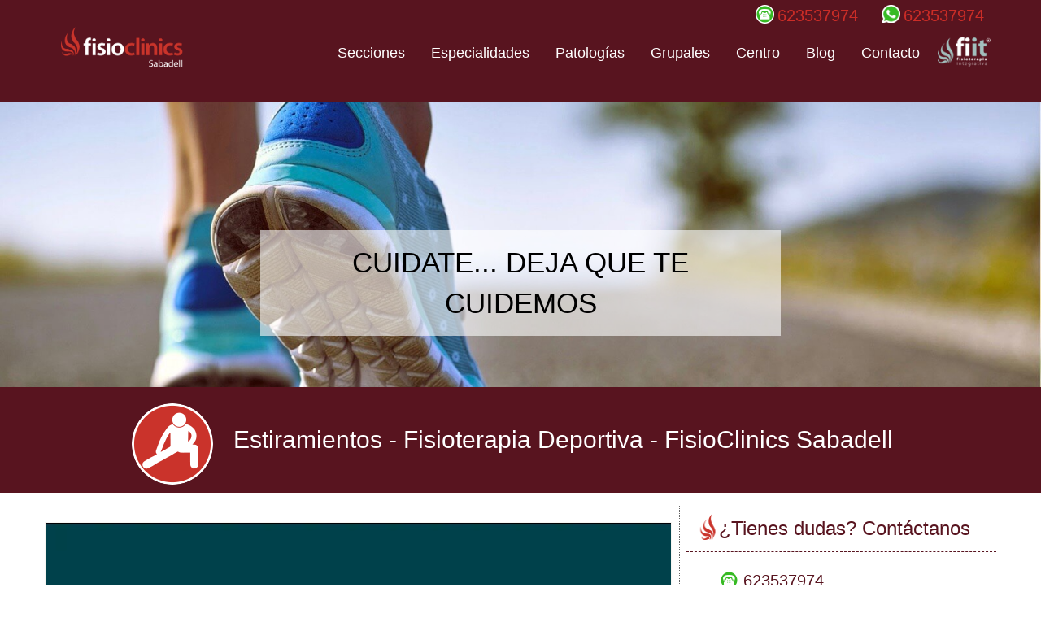

--- FILE ---
content_type: text/html; charset=utf-8
request_url: https://sabadell.fisio-clinics.com/sport/estiramientos-4
body_size: 47114
content:
<!DOCTYPE html>
<html lang="es" dir="ltr" prefix="content: http://purl.org/rss/1.0/modules/content/ dc: http://purl.org/dc/terms/ foaf: http://xmlns.com/foaf/0.1/ rdfs: http://www.w3.org/2000/01/rdf-schema# sioc: http://rdfs.org/sioc/ns# sioct: http://rdfs.org/sioc/types# skos: http://www.w3.org/2004/02/skos/core# xsd: http://www.w3.org/2001/XMLSchema#">
<head>
  <link rel="profile" href="http://www.w3.org/1999/xhtml/vocab"/>
  <meta name="viewport" content="width=device-width, initial-scale=1.0">
  <meta http-equiv="Content-Type" content="text/html; charset=utf-8"/>
<link rel="shortcut icon" href="https://sabadell.fisio-clinics.com/sites/default/files/xplumilla_azul.png.pagespeed.ic.L76LnjfktT.webp" type="image/png"/>
<link href="/xapple-touch-icon-57x57.png.pagespeed.ic.OFrTN2sveg.webp" rel="apple-touch-icon" sizes="57x57"/>
<link href="/xapple-touch-icon-72x72.png.pagespeed.ic.EFkwkoB5WO.webp" rel="apple-touch-icon" sizes="72x72"/>
<link href="/xapple-touch-icon-76x76.png.pagespeed.ic.7FmL68fu1h.webp" rel="apple-touch-icon" sizes="76x76"/>
<link href="/xapple-touch-icon-114x114.png.pagespeed.ic.exg2FUp1_v.webp" rel="apple-touch-icon" sizes="114x114"/>
<link href="/xapple-touch-icon-120x120.png.pagespeed.ic.BO_TN8_T7B.webp" rel="apple-touch-icon" sizes="120x120"/>
<link href="/xapple-touch-icon-144x144.png.pagespeed.ic.VCpfxvqcAz.webp" rel="apple-touch-icon" sizes="144x144"/>
<link href="/xapple-touch-icon-152x152.png.pagespeed.ic.r9CTV58ygd.webp" rel="apple-touch-icon" sizes="152x152"/>
<link href="/xapple-touch-icon-180x180.png.pagespeed.ic.oKA75O-kZl.webp" rel="apple-touch-icon" sizes="180x180"/>
<meta name="description" content="|||▶Estiramientos 🙌 Solo tratamientos manuales ⌛ Sesiones de 60 minutos ❤ Somos fisioterapeutas diplomados y experimentados ☎ Llámanos | Mejora tu desempeño deportivo realizando estiramientos musculares con ayuda de fisioterapeutas deportivos"/>
<meta name="generator" content="Drupal 7 (https://www.drupal.org)"/>
<link rel="canonical" href="https://sabadell.fisio-clinics.com/sport/estiramientos-4"/>
<link rel="shortlink" href="https://sabadell.fisio-clinics.com/node/5852"/>
<meta property="og:site_name" content="FisioClinics Sabadell"/>
<meta property="og:type" content="article"/>
<meta property="og:url" content="https://sabadell.fisio-clinics.com/sport/estiramientos-4"/>
<meta property="og:title" content="Estiramientos"/>
<meta property="og:description" content="Mejora tu desempeño deportivo realizando estiramientos musculares con ayuda de fisioterapeutas deportivos"/>
<meta property="og:updated_time" content="2023-04-27T11:58:15+02:00"/>
<meta property="article:publisher" content="https://www.facebook.com/FisioClinics.Bilbao"/>
<meta property="article:published_time" content="2023-04-27T11:58:15+02:00"/>
<meta property="article:modified_time" content="2023-04-27T11:58:15+02:00"/>
  <title>Estiramientos : tu tratamiento en【FisioClinics Sabadell】</title>
  <style>@media (min-width:768px){.container{width:750px}}@media (min-width:992px){.container{width:970px}}@media (min-width:1200px){.container{width:1170px}}@media (min-width:992px){.col-md-8{width:66.66666667%}.col-md-3{width:25%}.col-md-4{width:33.33333333%}.col-md-6{width:50%}.col-md-1,.col-md-2,.col-md-3,.col-md-4,.col-md-5,.col-md-6,.col-md-7,.col-md-8,.col-md-9,.col-md-10,.col-md-11,.col-md-12{float:left}}@media (min-width:768px){.panels-flexible-region-node_layout-menu_principal-inside{margin:auto;width:750px}}@media (min-width:920px){.panels-flexible-region-node_layout-menu_principal-inside{margin:auto;width:970px}}@media (min-width:1200px){.panels-flexible-region-node_layout-menu_principal-inside{margin:auto;width:1170px}}.panels-flexible-node_layout .panels-flexible-region{padding:0}.panels-flexible-node_layout .panels-flexible-region-inside{padding-right:.5em;padding-left:.5em}.panels-flexible-node_layout .panels-flexible-region-inside-first{padding-left:0}.panels-flexible-node_layout .panels-flexible-region-inside-last{padding-right:0}.panels-flexible-node_layout .panels-flexible-row{padding:0 0 .5em 0;margin:0}.panels-flexible-node_layout-inside{padding-right:0}.panels-flexible-node_layout{width:auto}.panels-flexible-region-node_layout-menu_principal{float:left;width:99%}.panels-flexible-row-node_layout-1-inside{padding-right:0}.panels-flexible-region-node_layout-header{float:left;width:99%}.panels-flexible-row-node_layout-2-inside{padding-right:0}.panels-flexible-region-node_layout-titulo{float:left;width:99%}.panels-flexible-row-node_layout-3-inside{padding-right:0}@media (max-width:767px){.panels-flexible-region-node_layout-content{float:left;width:99%!important}}@media (min-width:768px){.panels-flexible-region-node_layout-content{float:left;width:66.66666667%!important}}.panels-flexible-row-node_layout-4-inside{padding-right:0}html{font-family:sans-serif;-ms-text-size-adjust:100%;-webkit-text-size-adjust:100%}body{margin:0}section{display:block}a{background-color:transparent}strong{font-weight:700}h1{font-size:2em;margin:.67em 0}img{border:0}input{color:inherit;font:inherit;margin:0}input::-moz-focus-inner{border:0;padding:0}input{line-height:normal}*{-webkit-box-sizing:border-box;-moz-box-sizing:border-box;box-sizing:border-box}*:before,*:after{-webkit-box-sizing:border-box;-moz-box-sizing:border-box;box-sizing:border-box}html{font-size:10px}body{font-family:"Helvetica Neue",Helvetica,Arial,sans-serif;font-size:14px;line-height:1.42857143;color:#333;background-color:#fff}input{font-family:inherit;font-size:inherit;line-height:inherit}a{color:#337ab7;text-decoration:none}img{vertical-align:middle}.img-responsive{display:block;max-width:100%;height:auto}h1,h2,h3{font-family:inherit;font-weight:500;line-height:1.1;color:inherit}h1,h2,h3{margin-top:20px;margin-bottom:10px}h1{font-size:36px}h2{font-size:30px}h3{font-size:24px}p{margin:0 0 10px}ul{margin-top:0;margin-bottom:10px}.list-unstyled{padding-left:0;list-style:none}.container{margin-right:auto;margin-left:auto;padding-left:15px;padding-right:15px}.container-fluid{margin-right:auto;margin-left:auto;padding-left:15px;padding-right:15px}.row{margin-left:-15px;margin-right:-15px}.col-md-2,.col-md-3,.col-md-4,.col-md-8,.col-xs-12,.col-sm-12,.col-md-12{position:relative;min-height:1px;padding-left:15px;padding-right:15px}.col-xs-12{float:left}.col-xs-12{width:100%}.btn{display:inline-block;margin-bottom:0;font-weight:400;text-align:center;vertical-align:middle;touch-action:manipulation;background-image:none;border:1px solid transparent;white-space:nowrap;padding:6px 12px;font-size:14px;line-height:1.42857143;border-radius:4px}.btn-default{color:#333;background-color:#fff;border-color:#ccc}.nav{margin-bottom:0;padding-left:0;list-style:none}.nav>li{position:relative;display:block}.nav>li>a{position:relative;display:block;padding:10px 15px}.nav-tabs{border-bottom:1px solid #ddd}.nav-tabs>li{float:left;margin-bottom:-1px}.nav-tabs>li>a{margin-right:2px;line-height:1.42857143;border:1px solid transparent;border-radius:4px 4px 0 0}.clearfix:before,.clearfix:after,.container:before,.container:after,.container-fluid:before,.container-fluid:after,.row:before,.row:after,.nav:before,.nav:after{content:" ";display:table}.clearfix:after,.container:after,.container-fluid:after,.row:after,.nav:after{clear:both}.element-invisible{clip:rect(1px,1px,1px,1px);position:absolute!important;overflow:hidden}body,.main-container{overflow-x:hidden;font-size:18px;color:#666}body.navbar-is-fixed-top{padding-top:0;z-index:9999}.main-container{position:relative;top:60px}.panels-flexible-region-node_layout-menu_principal{position:fixed;z-index:61;background-color:#01414a;width:100%;top:0}.panels-flexible-region-node_layout-menu_principal .panels-flexible-region-node_layout-menu_principal-inside .panel-pane:first-child{display:inline-block;float:left}.panels-flexible-region-node_layout-menu_principal .panels-flexible-region-node_layout-menu_principal-inside .panel-pane:last-child{display:inline-block;margin-top:10px}@media (max-width:991px){.panels-flexible-region-node_layout-menu_principal .panels-flexible-region-node_layout-menu_principal-inside .panel-pane:last-child{margin-top:0;width:100%;float:right;padding:0}}.panels-flexible-region-node_layout-menu_principal .panels-flexible-region-node_layout-menu_principal-inside .pane-menu{margin-top:30px;position:relative;float:right}.panels-flexible-region-node_layout-menu_principal .panels-flexible-region-node_layout-menu_principal-inside .pane-datos-clinica-panel-pane-2{padding-top:5px;color:#fff;display:block;margin:auto;width:100%;text-align:right}@media (max-width:991px){.panels-flexible-region-node_layout-menu_principal .panels-flexible-region-node_layout-menu_principal-inside .pane-datos-clinica-panel-pane-2{padding-bottom:1em;border-bottom:1px solid #8fc0bd;text-align:center;margin-bottom:1.2em}}.panels-flexible-region-node_layout-menu_principal .panels-flexible-region-node_layout-menu_principal-inside .pane-datos-clinica-panel-pane-2 .pane-content{padding-right:0}@media (max-width:991px){.panels-flexible-region-node_layout-menu_principal .panels-flexible-region-node_layout-menu_principal-inside .pane-datos-clinica-panel-pane-2 .field-telefono{margin-left:25px}}.panels-flexible-region-node_layout-menu_principal .panels-flexible-region-node_layout-menu_principal-inside .pane-datos-clinica-panel-pane-2 .field-whatsapp{margin-left:50px}.panels-flexible-region-node_layout-menu_principal .panels-flexible-region-node_layout-menu_principal-inside .pane-datos-clinica-panel-pane-2 .field-whatsapp:before{background-position:-25px -25px}.panels-flexible-region-node_layout-menu_principal .panels-flexible-region-node_layout-menu_principal-inside .pane-datos-clinica-panel-pane-2 .field-telefono:before{background-position:0 -25px}.panels-flexible-region-node_layout-menu_principal .panels-flexible-region-node_layout-menu_principal-inside .pane-datos-clinica-panel-pane-2 .field-whatsapp:before,.panels-flexible-region-node_layout-menu_principal .panels-flexible-region-node_layout-menu_principal-inside .pane-datos-clinica-panel-pane-2 .field-telefono:before{width:25px;content:" ";background-image:url(/sites/all/themes/fisioclinics_bs/images/xsprite_contacto.png.pagespeed.ic.zdpJJy70Me.webp);position:absolute;left:-28px;height:25px;background-repeat:no-repeat}.panels-flexible-region-node_layout-menu_principal .panels-flexible-region-node_layout-menu_principal-inside .pane-datos-clinica-panel-pane-2 .field-whatsapp,.panels-flexible-region-node_layout-menu_principal .panels-flexible-region-node_layout-menu_principal-inside .pane-datos-clinica-panel-pane-2 .field-telefono{vertical-align:middle;font-size:20px;text-decoration:none;position:relative;width:fit-content;display:inline;color:#8fc0bd}@media (max-width:991px){.panels-flexible-region-node_layout-menu_principal .panels-flexible-region-node_layout-menu_principal-inside .pane-datos-clinica-panel-pane-2 .field-whatsapp,.panels-flexible-region-node_layout-menu_principal .panels-flexible-region-node_layout-menu_principal-inside .pane-datos-clinica-panel-pane-2 .field-telefono{font-size:16px}}@media (max-width:575px){.panels-flexible-region-node_layout-menu_principal .panels-flexible-region-node_layout-menu_principal-inside .pane-datos-clinica-panel-pane-2 .field-whatsapp,.panels-flexible-region-node_layout-menu_principal .panels-flexible-region-node_layout-menu_principal-inside .pane-datos-clinica-panel-pane-2 .field-telefono{font-size:14px}}.panels-flexible-region-node_layout-menu_principal .panels-flexible-region-node_layout-menu_principal-inside .pane-logo-panel-pane-3{width:230px;display:inline}.panels-flexible-region-node_layout-menu_principal .panels-flexible-region-node_layout-menu_principal-inside .pane-logo-panel-pane-3 .pane-content{width:150px;display:inline-block}@media (max-width:991px){.panels-flexible-region-node_layout-menu_principal .panels-flexible-region-node_layout-menu_principal-inside .pane-logo-panel-pane-3{width:200px}}.panels-flexible-region-node_layout-menu_principal .panels-flexible-region-node_layout-menu_principal-inside img{margin-left:20px}.pane-secciones-megamenu,.pane-especialidades-megamenu,.pane-grupales-megamenu{margin-top:-1em;padding-top:2em;z-index:50;width:100%;background-color:#fff;border-bottom:3px solid #333}.pane-secciones-megamenu li a,.pane-especialidades-megamenu li a,.pane-grupales-megamenu li a{font-size:14px;color:#01414a}@media (max-width:991px){.pane-secciones-megamenu li,.pane-especialidades-megamenu li,.pane-grupales-megamenu li{display:none}}.pane-secciones-megamenu .pane-title a,.pane-especialidades-megamenu .pane-title a{color:#01414a}.pane-secciones-megamenu img,.pane-especialidades-megamenu img,.pane-grupales-megamenu img{margin-right:5px;width:40px;height:40px}.pane-grupales-megamenu li{line-height:40px;margin-bottom:1em}.pane-grupales-megamenu li img{float:left}@media (max-width:991px){.pane-grupales-megamenu li{display:block;margin-bottom:.5em}}.pane-blog-megamenu{margin-top:-1em;padding-top:2em;z-index:50;width:100%;background-color:#fff;border-bottom:3px solid #333}@media (max-width:991px){.pane-blog-megamenu .view-articulos ul li .article-list{overflow:hidden;border:none}.pane-blog-megamenu .view-articulos ul li .article-list .views-field-field-image{width:40%;float:left}.pane-blog-megamenu .view-articulos ul li .article-list .views-field-field-image .field-image img{margin-bottom:0}.pane-blog-megamenu .view-articulos ul li .article-list .views-field-title{width:60%;margin-top:0}.pane-blog-megamenu .view-articulos ul li .article-list .views-field-title .field-content a{font-size:14px!important}.pane-blog-megamenu .view-articulos ul li.views-row-4,.pane-blog-megamenu .view-articulos ul li.views-row-5,.pane-blog-megamenu .view-articulos ul li.views-row-6{display:none}}.pane-menu a{color:#fff!important}.pane-menu .nav-tabs{border:none}.pane-menu .nav-tabs>li{margin-bottom:0}.pane-menu .nav-tabs>li>a{border:none}@media (max-width:991px){.pane-menu{background-color:#01414a}.pane-menu .nav-tabs{display:none}.pane-menu li{width:100%}}.tab-content{display:none}.panels-flexible-region:not(.col-md-8):not(.col-sm-12):not(.col-xs-12){width:100%}.panels-flexible-row{margin:0!important;padding:0!important}.panel-separator{display:none}.container{margin:auto!important}.btn{background:#01414a;color:#fff!important;text-transform:capitalize;border:2px solid #01414a;padding:10px 15px;font-size:14px;line-height:20px;vertical-align:middle;-webkit-border-radius:5px;-moz-border-radius:5px;border-radius:5px;-webkit-box-shadow:none;-moz-box-shadow:none;box-shadow:none;font-family:"myriad_sb",Arial}.footer a{color:#666;padding:0;text-align:center;font-size:16px}.cabecera-nodo .views-field-field-servicios-header-image{position:relative;max-height:400px;overflow:hidden}.cabecera-nodo .views-field-field-servicios-header-image img{width:100%}.cabecera-nodo .icon-row{display:inline-block}@media (max-width:481px){.cabecera-nodo .icon-row{display:block}}.cabecera-nodo .icon-row img{border-radius:50%;width:100px;margin-top:10px;margin-bottom:10px;height:100px;display:inline-block}@media (max-width:481px){.cabecera-nodo .icon-row img{display:none}}.cabecera-nodo .views-field-field-titulo-largo-nodo{display:inline}.cabecera-nodo .views-field-field-titulo-largo-nodo .field-content{margin:20px;color:#fff;font-size:30px;display:inline-block;text-decoration:none;width:fit-content}@media (max-width:481px){.cabecera-nodo .views-field-field-titulo-largo-nodo .field-content{margin:10px;font-size:24px}}.cabecera-nodo .views-field-field-titulo-largo-nodo span{text-transform:capitalize}.node-type-servicios h1{font-size:30px!important;margin:0;padding-top:25px;padding-bottom:25px}@media (max-width:481px){.node-type-servicios h1{font-size:24px}}.panels-flexible-node_layout .panels-flexible-region-node_layout-titulo{text-align:center;background-color:#01414a;position:relative}.panels-flexible-node_layout .panels-flexible-region-node_layout-titulo h1{background-color:#01414a;color:#fff;padding:30px 0;font-size:44px;margin-top:0;line-height:1;font-family:"myriad_sb",Arial!important;text-align:center}.panels-flexible-node_layout .panels-flexible-region-node_layout-content{margin-top:2em}#mini-panel-banner_clinica{max-width:400px;display:block;margin:auto;padding-bottom:20px}@media (max-width:991px){#mini-panel-banner_clinica{margin-top:0}}#mini-panel-banner_clinica .directions{display:inline-block;width:58%;padding-top:15px}#mini-panel-banner_clinica .map{width:40%;display:inline-block}#mini-panel-banner_clinica .map img{max-width:120px;display:block;margin:auto}.panels-flexible-row-node_layout-4{margin-top:2em}@media (max-width:991px){.panels-flexible-row-node_layout-4 .panels-flexible-row-node_layout-4-inside{padding-right:15px;padding-left:15px}}.panels-flexible-row-node_layout-4 .panels-flexible-row-node_layout-4-inside .panels-flexible-region-node_layout-content-inside .pane-node-body{float:left;margin-bottom:2em}@media (max-width:991px){.panels-flexible-row-node_layout-4 .panels-flexible-row-node_layout-4-inside .panels-flexible-region-node_layout-content-inside .pane-node-body{margin-bottom:0}}.panels-flexible-row-node_layout-4 .panels-flexible-row-node_layout-4-inside .panels-flexible-region-node_layout-content-inside .pane-node-body p{margin:0;font-size:16px;margin-bottom:5px}.panels-flexible-row-node_layout-4 .panels-flexible-row-node_layout-4-inside .panels-flexible-region-node_layout-content-inside .pane-node-body h2{color:#01414a}.panels-flexible-row-node_layout-4 .panel-pane{clear:both}#mini-panel-pedir_cita{margin-top:40px;margin-bottom:20px;border:none;background-color:#8fc0bd;padding:5px 15px 15px 15px;overflow:hidden;opacity:.8;color:#000;text-align:center}#mini-panel-pedir_cita a{color:#01414a;text-decoration:none}#mini-panel-pedir_cita .pane-custom{padding:0!important}.media-youtube-video{position:relative;padding-bottom:56.25%;padding-top:0;overflow:hidden;margin-bottom:3em;border:1px solid #f6f6f2;box-shadow:0 15px 15px -15px #999;-webkit-box-shadow:0 15px 15px -15px #999}.media-youtube-video img{width:100%;height:auto;position:absolute;z-index:1;cursor:pointer;margin-top:-9%}.media-youtube-video iframe{position:absolute;top:0;left:0;width:100%;height:100%}.view-articulos ul li{list-style:none;overflow:hidden}.view-articulos ul li .article-list{border:1px solid #ccc;margin-bottom:1em}.view-articulos ul li .article-list .views-field-field-image{margin-bottom:10px}.view-articulos ul li .article-list .field-image{position:relative}.view-articulos ul li .article-list .field-image img{width:100%;height:auto;margin-bottom:1em}.view-articulos ul li .article-list .views-field-title{position:relative;height:85px;overflow:hidden;margin-top:15px;padding:0 15px}.view-articulos ul li .article-list .views-field-title .field-content a{color:#01414a;font-size:18px}.view-articulos .more-link{text-align:center;margin-bottom:2em}.view-articulos .more-link a{background:#b61e1d;color:#fff!important;text-transform:capitalize;border:none;padding:10px 15px;font-size:24px;line-height:20px;vertical-align:middle;-webkit-border-radius:5px;-moz-border-radius:5px;border-radius:5px;-webkit-box-shadow:none;-moz-box-shadow:none;box-shadow:none;font-family:"myriad_sb",Arial}.call_now .btn{font-size:24px;background-color:#b61e1d;padding:5px 10px}@media (max-width:767px){.call_now .cita{display:none}}#mini-panel-call_now a{text-decoration:none;color:#fff}.panel-1col .panel-col{width:100%}.panel-flexible .panel-separator{margin:0 0 1em 0}body{position:relative}body.navbar-is-fixed-top{padding-top:64px}.element-invisible{margin:0;padding:0;width:1px}p:last-child{margin-bottom:0}input{max-width:100%;width:auto}.nav-tabs{margin-bottom:10px}.panels-flexible-node_layout .panels-flexible-region-node_layout-titulo{text-align:center;background-color:#01414a;position:relative}.panels-flexible-node_layout .panels-flexible-region{padding:0}.panels-flexible-region-node_layout-titulo{float:left}.large{height:7em}.cabecera-nodo .field-slogan{position:absolute;left:25%;top:33%;background-color:rgba(255,255,255,.6);color:#000;font-size:35px;font-weight:500;padding:15px 30px!important;text-transform:uppercase;width:50%;list-style:none;text-align:center;z-index:1}.panels-flexible-region-node_layout-sidebar{font-size:16px!important;line-height:1;color:#999;margin-bottom:2em;margin-top:1em}</style>
  <link rel="preconnect" href="https://www.googletagmanager.com" crossorigin>
  <link rel="preconnect" href="https://www.google.com" crossorigin>
  <link rel="preconnect" href="https://fonts.gstatic.com" crossorigin>
  <link rel="preconnect" href="https://mkt.fisio-clinics.com" crossorigin>
    <!-- HTML5 element support for IE6-8 -->
  <!--[if lt IE 9]>
    <script src="https://cdn.jsdelivr.net/html5shiv/3.7.3/html5shiv-printshiv.min.js"></script>
  <![endif]-->
    <!-- Google Tag Manager -->
  <script>(function(w,d,s,l,i){w[l]=w[l]||[];w[l].push({'gtm.start':new Date().getTime(),event:'gtm.js'});var f=d.getElementsByTagName(s)[0],j=d.createElement(s),dl=l!='dataLayer'?'&l='+l:'';j.async=true;j.src='https://www.googletagmanager.com/gtm.js?id='+i+dl;f.parentNode.insertBefore(j,f);})(window,document,'script','dataLayer','GTM-TDM6NSN');</script>  <!-- End Google Tag Manager -->
</head>
<body class="navbar-is-fixed-top html not-front not-logged-in no-sidebars page-node page-node- page-node-5852 node-type-servicios domain-sabadell-fisio-clinics-com i18n-es taxonomy-sport">
  <!-- Google Tag Manager (noscript) -->
  <noscript><iframe src="https://www.googletagmanager.com/ns.html?id=GTM-TDM6NSN" height="0" width="0"></iframe></noscript>  <!-- End Google Tag Manager (noscript) -->
  <div id="skip-link">
    <a href="#main-content" class="element-invisible element-focusable">Pasar al contenido principal</a>
  </div>
    
<div class="main-container">

  <div class="row">

    
    <section class="col-sm-12">
                  <div id="main-content"></div>
      
                                              <div class="region region-content">
    <section id="block-system-main" class="block block-system clearfix">

      
  <div class="panel-flexible panels-flexible-node_layout clearfix">
<div class="panel-flexible-inside panels-flexible-node_layout-inside">
<div class="panels-flexible-row panels-flexible-row-node_layout-1 panels-flexible-row-first clearfix container-fluid">
  <div class="inside panels-flexible-row-inside panels-flexible-row-node_layout-1-inside panels-flexible-row-inside-first clearfix">
<div class="panels-flexible-region panels-flexible-region-node_layout-menu_principal panels-flexible-region-first panels-flexible-region-last large">
  <div class="inside panels-flexible-region-inside panels-flexible-region-node_layout-menu_principal-inside panels-flexible-region-inside-first panels-flexible-region-inside-last">
<div class="panel-pane pane-views-panes pane-datos-clinica-panel-pane-2">
  
      
  
  <div class="pane-content">
    <div class="view view-datos-clinica view-id-datos_clinica view-display-id-panel_pane_2 view-dom-id-3f7fb4e59697af935ac6debe0383871e">
        
  
  
      <div class="view-content">
        <div class="views-row views-row-1 views-row-odd views-row-first views-row-last container">
      
          
  <div class="field-telefono">
    623537974  </div>
    
          
  <div class="field-whatsapp">
    623537974  </div>
    </div>
    </div>
  
  
  
  
  
  
</div>  </div>

  
  </div>
<div class="panel-separator"></div><div class="panel-pane pane-views-panes pane-logo-panel-pane-3">
  
      
  
  <div class="pane-content">
    <div class="view view-logo view-id-logo view-display-id-panel_pane_3 view-dom-id-839113636a1ae32b89cdcf3a6523be25">
        
  
  
      <div class="view-content">
        <div class="views-row views-row-1 views-row-odd views-row-first views-row-last">
      
  <div class="views-field views-field-field-logo-image">        <div class="field-content"><a href="/"><img typeof="foaf:Image" class="img-responsive" src="https://sabadell.fisio-clinics.com/sites/default/files/sabadell_sport.png" width="788" height="274" alt="FisioClinics Sabadell - Sport" title="FisioClinics Sabadell - Sport"/></a></div>  </div>  </div>
    </div>
  
  
  
  
  
  
</div>  </div>

  
  </div>
<div class="panel-separator"></div><div class="panel-pane pane-block pane-block-8 pane-menu pane-block">
  
      
  
  <div class="pane-content">
    <ul class="tabs nav nav-tabs">
<li class="tab-link" data-tab="tab-1"><a title="Secciones de FisioClinics">Secciones</a></li>
<li class="tab-link" data-tab="tab-2"><a title="Especialidades de FisioClinics">Especialidades</a></li>
<li class="tab-link" data-tab="tab-4"><a title="Patologías tratadas en FisioClinics">Patologías</a></li>
<li class="tab-link" data-tab="tab-3"><a title="Clases grupales en FisioClinics">Grupales</a></li>
<li><a href="#centro" title="Nuestras instalaciones">Centro</a></li>
<li><a title="Blog de FisioClinics" href="/blog">Blog</a></li>
<li><a href="#contacto" title="Contacta con FisioClinics">Contacto</a></li>
</ul>  </div>

  
  </div>  </div>
</div>
  </div>
</div>
<div class="panels-flexible-row panels-flexible-row-node_layout-2 clearfix container-fluid">
  <div class="inside panels-flexible-row-inside panels-flexible-row-node_layout-2-inside clearfix">
<div class="panels-flexible-region panels-flexible-region-node_layout-header panels-flexible-region-first panels-flexible-region-last container-fluid">
  <div class="inside panels-flexible-region-inside panels-flexible-region-node_layout-header-inside panels-flexible-region-inside-first panels-flexible-region-inside-last">
<div class="panel-pane pane-panels-mini pane-secciones-megamenu tab-content" id="tab-1">
  
      
  
  <div class="pane-content">
    <div class="panel-display panel-1col clearfix" id="mini-panel-secciones_megamenu">
  <div class="panel-panel panel-col">
    <div><div class="panel-pane pane-views-panes pane-megamenu-panel-pane-1 col-md-offset-1 col-md-2">
  
        <div class="pane-title">
      <a href="/taxonomy/term/9" class="fisioterapia-menu-icon" title="Fisioterapia">Fisioterapia</a>    </div>
    
  
  <div class="pane-content">
    <div class="view view-megamenu view-id-megamenu view-display-id-panel_pane_1 view-dom-id-252f97f687e61885b355569eb49ed6f7">
        
  
  
      <div class="view-content">
      <div class="item-list">    <ul class="list-unstyled">          <li class="views-row views-row-1 views-row-odd views-row-first">  
          <a href="/fisioterapia/puncion-seca-4">Punción Seca</a>  </li>
          <li class="views-row views-row-2 views-row-even">  
          <a href="/fisioterapia/reeducacion-postural-global-4">Reeducación Postural Global</a>  </li>
          <li class="views-row views-row-3 views-row-odd">  
          <a href="/fisioterapia/epi-3">EPI</a>  </li>
          <li class="views-row views-row-4 views-row-even">  
          <a href="/fisioterapia/rehabilitacion-4">Rehabilitación</a>  </li>
          <li class="views-row views-row-5 views-row-odd">  
          <a href="/fisioterapia/fisioterapia-visceral-4">Fisioterapia Visceral</a>  </li>
          <li class="views-row views-row-6 views-row-even">  
          <a href="/fisioterapia/masaje-terapeutico-4">Masaje Terapéutico</a>  </li>
          <li class="views-row views-row-7 views-row-odd views-row-last">  
          <a href="/fisioterapia/terapia-manual-4">Terapia Manual</a>  </li>
      </ul></div>    </div>
  
  
  
  
  
  
</div>  </div>

  
  </div>
<div class="panel-separator"></div><div class="panel-pane pane-views-panes pane-megamenu-panel-pane-1 col-md-2">
  
        <div class="pane-title">
      <a href="/taxonomy/term/5" class="osteopatia-menu-icon" title="Osteopatía">Osteopatía</a>    </div>
    
  
  <div class="pane-content">
    <div class="view view-megamenu view-id-megamenu view-display-id-panel_pane_1 view-dom-id-323f1afb17c0953ff8c19d081114f492">
        
  
  
      <div class="view-content">
      <div class="item-list">    <ul class="list-unstyled">          <li class="views-row views-row-1 views-row-odd views-row-first">  
          <a href="/osteopatia/osteopatia-atm-4">Osteopatía ATM</a>  </li>
          <li class="views-row views-row-2 views-row-even">  
          <a href="/osteopatia/osteopatia-deportiva-4">Osteopatía Deportiva</a>  </li>
          <li class="views-row views-row-3 views-row-odd">  
          <a href="/osteopatia/osteopatia-infantil-4">Osteopatía Infantil</a>  </li>
          <li class="views-row views-row-4 views-row-even">  
          <a href="/osteopatia/craneo-sacral-4">Cráneo - Sacral</a>  </li>
          <li class="views-row views-row-5 views-row-odd">  
          <a href="/osteopatia/osteopatia-visceral-4">Osteopatía Visceral</a>  </li>
          <li class="views-row views-row-6 views-row-even views-row-last">  
          <a href="/osteopatia/osteopatia-estructural-4">Osteopatía Estructural</a>  </li>
      </ul></div>    </div>
  
  
  
  
  
  
</div>  </div>

  
  </div>
<div class="panel-separator"></div><div class="panel-pane pane-views-panes pane-megamenu-panel-pane-1 col-md-2">
  
        <div class="pane-title">
      <a href="/taxonomy/term/7" class="masaje-menu-icon" title="Masaje">Masaje</a>    </div>
    
  
  <div class="pane-content">
    <div class="view view-megamenu view-id-megamenu view-display-id-panel_pane_1 view-dom-id-12eadf4c9266dbcb24cb480598ddbcfd">
        
  
  
      <div class="view-content">
      <div class="item-list">    <ul class="list-unstyled">          <li class="views-row views-row-1 views-row-odd views-row-first">  
          <a href="/massage/masaje-relajante-4">Masaje Relajante</a>  </li>
          <li class="views-row views-row-2 views-row-even">  
          <a href="/massage/masaje-descontracturante-4">Masaje Descontracturante</a>  </li>
          <li class="views-row views-row-3 views-row-odd">  
          <a href="/massage/descarga-de-piernas-4">Descarga de Piernas</a>  </li>
          <li class="views-row views-row-4 views-row-even">  
          <a href="/massage/recuperacion-post-competicion-4">Recuperación Post - Competición</a>  </li>
          <li class="views-row views-row-5 views-row-odd">  
          <a href="/massage/preparacion-pre-competicion-4">Preparación Pre - Competición</a>  </li>
          <li class="views-row views-row-6 views-row-even views-row-last">  
          <a href="/massage/masaje-global-4">Masaje Global</a>  </li>
      </ul></div>    </div>
  
  
  
  
  
  
</div>  </div>

  
  </div>
<div class="panel-separator"></div><div class="panel-pane pane-views-panes pane-megamenu-panel-pane-1 col-md-2">
  
        <div class="pane-title">
      <a href="/taxonomy/term/15" class="linfatico-menu-icon" title="Drenaje linfático">Linfático</a>    </div>
    
  
  <div class="pane-content">
    <div class="view view-megamenu view-id-megamenu view-display-id-panel_pane_1 view-dom-id-0a112436938f1908427593c225016002">
        
  
  
      <div class="view-content">
      <div class="item-list">    <ul class="list-unstyled">          <li class="views-row views-row-1 views-row-odd views-row-first">  
          <a href="/linfatico/tratamiento-de-varices-4">Tratamiento de Varices</a>  </li>
          <li class="views-row views-row-2 views-row-even">  
          <a href="/linfatico/tratamiento-de-edemas-4">Tratamiento de Edemas</a>  </li>
          <li class="views-row views-row-3 views-row-odd">  
          <a href="/linfatico/drenaje-post-operatorio-4">Drenaje Post-Operatorio</a>  </li>
          <li class="views-row views-row-4 views-row-even">  
          <a href="/linfatico/drenaje-post-mastectomia-4">Drenaje Post-Mastectomía</a>  </li>
          <li class="views-row views-row-5 views-row-odd">  
          <a href="/linfatico/drenaje-post-liposuccion-4">Drenaje Post-Liposucción</a>  </li>
          <li class="views-row views-row-6 views-row-even">  
          <a href="/linfatico/drenaje-linfatico-manual-4">Drenaje Linfático Manual</a>  </li>
          <li class="views-row views-row-7 views-row-odd">  
          <a href="/linfatico/masaje-reductor-4">Masaje Reductor</a>  </li>
          <li class="views-row views-row-8 views-row-even views-row-last">  
          <a href="/linfatico/masaje-circulatorio-4">Masaje Circulatorio</a>  </li>
      </ul></div>    </div>
  
  
  
  
  
  
</div>  </div>

  
  </div>
<div class="panel-separator"></div><div class="panel-pane pane-views-panes pane-megamenu-panel-pane-1 col-md-2">
  
        <div class="pane-title">
      <a href="/taxonomy/term/8" class="grupal-menu-icon" title="Grupal">Grupal</a>    </div>
    
  
  <div class="pane-content">
    <div class="view view-megamenu view-id-megamenu view-display-id-panel_pane_1 view-dom-id-d6c1eaff513510fac805d6bfb07757c2">
        
  
  
      <div class="view-content">
      <div class="item-list">    <ul class="list-unstyled">          <li class="views-row views-row-1 views-row-odd views-row-first">  
          <a href="/grupal/gimnasia-hipopresiva-4">Gimnasia Hipopresiva</a>  </li>
          <li class="views-row views-row-2 views-row-even">  
          <a href="/grupal/grupo-salud-1">Grupo Salud</a>  </li>
          <li class="views-row views-row-3 views-row-odd">  
          <a href="/grupal/k-stretch-3">K-STRETCH</a>  </li>
          <li class="views-row views-row-4 views-row-even">  
          <a href="/grupal/pilates-terapeutico-4">Pilates Terapéutico</a>  </li>
          <li class="views-row views-row-5 views-row-odd">  
          <a href="/grupal/preparacion-al-parto-4">Preparación al Parto</a>  </li>
          <li class="views-row views-row-6 views-row-even">  
          <a href="/grupal/recuperacion-postparto-4">Recuperación Postparto</a>  </li>
          <li class="views-row views-row-7 views-row-odd">  
          <a href="/grupal/stretching-3">Stretching</a>  </li>
          <li class="views-row views-row-8 views-row-even">  
          <a href="/grupal/trabajo-corporal-consciente-4">Trabajo Corporal Consciente</a>  </li>
          <li class="views-row views-row-9 views-row-odd">  
          <a href="/grupal/entrenamiento-funcional-1">Entrenamiento Funcional</a>  </li>
          <li class="views-row views-row-10 views-row-even views-row-last">  
          <a href="/grupal/yoga-terapeutico-3">Yoga Terapéutico</a>  </li>
      </ul></div>    </div>
  
  
  
  
  
  
</div>  </div>

  
  </div>
<div class="panel-separator"></div><div class="panel-pane pane-views-panes pane-megamenu-panel-pane-1 col-md-2">
  
        <div class="pane-title">
      <a href="/taxonomy/term/17" class="ondas-menu-icon" title="Ondas de choque">Ondas de choque</a>    </div>
    
  
  <div class="pane-content">
    <div class="view view-megamenu view-id-megamenu view-display-id-panel_pane_1 view-dom-id-c5bde60616393e0b0e6fc4c891ac54eb">
        
  
  
      <div class="view-content">
      <div class="item-list">    <ul class="list-unstyled">          <li class="views-row views-row-1 views-row-odd views-row-first">  
          <a href="/ondas-de-choque/calcificaciones-4">Calcificaciones </a>  </li>
          <li class="views-row views-row-2 views-row-even">  
          <a href="/ondas-de-choque/calcaneo-y-fascitis-plantar-4">Calcáneo y Fascitis Plantar</a>  </li>
          <li class="views-row views-row-3 views-row-odd">  
          <a href="/ondas-de-choque/fibrosis-muscular-4">Fibrosis Muscular</a>  </li>
          <li class="views-row views-row-4 views-row-even">  
          <a href="/ondas-de-choque/periostitis-4">Periostitis</a>  </li>
          <li class="views-row views-row-5 views-row-odd">  
          <a href="/ondas-de-choque/pseudoartrosis-4">Pseudoartrosis</a>  </li>
          <li class="views-row views-row-6 views-row-even">  
          <a href="/ondas-de-choque/fracturas-por-estres-4">Fracturas por estrés</a>  </li>
          <li class="views-row views-row-7 views-row-odd">  
          <a href="/ondas-de-choque/osteonecrosis-4">Osteonecrosis</a>  </li>
          <li class="views-row views-row-8 views-row-even">  
          <a href="/ondas-de-choque/celulitis-localizada-4">Celulitis Localizada</a>  </li>
          <li class="views-row views-row-9 views-row-odd views-row-last">  
          <a href="/ondas-de-choque/tendinitis-4">Tendinitis</a>  </li>
      </ul></div>    </div>
  
  
  
  
  
  
</div>  </div>

  
  </div>
<div class="panel-separator"></div><div class="panel-pane pane-views-panes pane-megamenu-panel-pane-1 col-md-2">
  
        <div class="pane-title">
      <a href="/taxonomy/term/10" class="domicilio-menu-icon" title="Fisioterapia a domicilio">A domicilio</a>    </div>
    
  
  <div class="pane-content">
    <div class="view view-megamenu view-id-megamenu view-display-id-panel_pane_1 view-dom-id-6ea7b0a14ce614ef5d8238c9359df0b2">
        
  
  
      <div class="view-content">
      <div class="item-list">    <ul class="list-unstyled">          <li class="views-row views-row-1 views-row-odd views-row-first">  
          <a href="/en-casa/terapia-manual-domicilio-4">Terapia Manual a domicilio</a>  </li>
          <li class="views-row views-row-2 views-row-even">  
          <a href="/en-casa/tratamiento-post-quirurgico-4">Tratamiento Post Quirúrgico</a>  </li>
          <li class="views-row views-row-3 views-row-odd">  
          <a href="/en-casa/fisioterapia-general-4">Fisioterapia General</a>  </li>
          <li class="views-row views-row-4 views-row-even">  
          <a href="/en-casa/tratamientos-tercera-edad-4">Tratamientos Tercera Edad</a>  </li>
          <li class="views-row views-row-5 views-row-odd">  
          <a href="/en-casa/encamados-4">Encamados</a>  </li>
          <li class="views-row views-row-6 views-row-even">  
          <a href="/en-casa/recuperacion-de-la-marcha-4">Recuperación de la Marcha</a>  </li>
          <li class="views-row views-row-7 views-row-odd">  
          <a href="/en-casa/tratamiento-neurologico-4">Tratamiento Neurológico</a>  </li>
          <li class="views-row views-row-8 views-row-even views-row-last">  
          <a href="/en-casa/rhb-domiciliaria-4">RHB Domiciliaria</a>  </li>
      </ul></div>    </div>
  
  
  
  
  
  
</div>  </div>

  
  </div>
<div class="panel-separator"></div><div class="panel-pane pane-views-panes pane-megamenu-panel-pane-1 col-md-2">
  
        <div class="pane-title">
      <a href="/taxonomy/term/4" class="infantil-menu-icon" title="Fisioterapia infantil">Infantil</a>    </div>
    
  
  <div class="pane-content">
    <div class="view view-megamenu view-id-megamenu view-display-id-panel_pane_1 view-dom-id-ead89844d311b039310f3cfca4ab7d4f">
        
  
  
      <div class="view-content">
      <div class="item-list">    <ul class="list-unstyled">          <li class="views-row views-row-1 views-row-odd views-row-first">  
          <a href="/bebe/valoracion-inicial-4">Valoración Inicial</a>  </li>
          <li class="views-row views-row-2 views-row-even">  
          <a href="/bebe/torticolis-congenita-4">Tortícolis Congénita</a>  </li>
          <li class="views-row views-row-3 views-row-odd">  
          <a href="/bebe/alteraciones-del-sueno-4">Alteraciones del Sueño </a>  </li>
          <li class="views-row views-row-4 views-row-even">  
          <a href="/bebe/nacimientos-instrumentales-4">Nacimientos Instrumentales</a>  </li>
          <li class="views-row views-row-5 views-row-odd">  
          <a href="/bebe/deformidades-craneales-4">Deformidades Craneales</a>  </li>
          <li class="views-row views-row-6 views-row-even views-row-last">  
          <a href="/bebe/colicos-del-lactante-3">Cólicos del Lactante </a>  </li>
      </ul></div>    </div>
  
  
  
  
  
  
</div>  </div>

  
  </div>
</div>
  </div>
</div>
  </div>

  
  </div>
<div class="panel-separator"></div><div class="panel-pane pane-panels-mini pane-especialidades-megamenu tab-content" id="tab-2">
  
      
  
  <div class="pane-content">
    <div class="panel-display panel-1col clearfix" id="mini-panel-especialidades_megamenu">
  <div class="panel-panel panel-col">
    <div><div class="panel-pane pane-views-panes pane-megamenu-panel-pane-1 col-md-offset-1 col-md-2">
  
        <div class="pane-title">
      <a href="/taxonomy/term/114" class="neurologia-menu-icon" title="Fisioterapia neurológica">Neurología</a>    </div>
    
  
  <div class="pane-content">
    <div class="view view-megamenu view-id-megamenu view-display-id-panel_pane_1 view-dom-id-7c7d08306f7dfc886d2edc1223e40433">
        
  
  
      <div class="view-content">
      <div class="item-list">    <ul class="list-unstyled">          <li class="views-row views-row-1 views-row-odd views-row-first">  
          <a href="/neurologic/fisioterapia-neurologica-domicilio-4">Fisioterapia Neurológica a domicilio</a>  </li>
          <li class="views-row views-row-2 views-row-even">  
          <a href="/neurologic/hemiplejia-4">Hemiplejia</a>  </li>
          <li class="views-row views-row-3 views-row-odd views-row-last">  
          <a href="/neurologic/accidente-cerebro-vascular-acv-4">Accidente Cerebro Vascular - ACV</a>  </li>
      </ul></div>    </div>
  
  
  
  
  
  
</div>  </div>

  
  </div>
<div class="panel-separator"></div><div class="panel-pane pane-views-panes pane-megamenu-panel-pane-1 col-md-2">
  
        <div class="pane-title">
      <a href="/taxonomy/term/3" class="deportiva-menu-icon" title="Fisioterapia deportiva">Deportiva</a>    </div>
    
  
  <div class="pane-content">
    <div class="view view-megamenu view-id-megamenu view-display-id-panel_pane_1 view-dom-id-afbe3c30208f4e7ee7d280ba79c18f93">
        
  
  
      <div class="view-content">
      <div class="item-list">    <ul class="list-unstyled">          <li class="views-row views-row-1 views-row-odd views-row-first">  
          <a href="/sport/readaptacion-deportiva-4">Readaptación Deportiva</a>  </li>
          <li class="views-row views-row-2 views-row-even">  
          <a href="/sport/masaje-deportivo-4">Masaje Deportivo</a>  </li>
          <li class="views-row views-row-3 views-row-odd">  
          <a href="/sport/terapia-manual-4">Terapia Manual</a>  </li>
          <li class="views-row views-row-4 views-row-even">  
          <a href="/sport/fibrolisis-4">Fibrólisis </a>  </li>
          <li class="views-row views-row-5 views-row-odd">  
          <a href="/sport/estiramientos-4" class="active">Estiramientos </a>  </li>
          <li class="views-row views-row-6 views-row-even">  
          <a href="/sport/epi-4">EPI</a>  </li>
          <li class="views-row views-row-7 views-row-odd">  
          <a href="/sport/propiocepcion-4">Propiocepción</a>  </li>
          <li class="views-row views-row-8 views-row-even">  
          <a href="/sport/puncion-seca-4">Punción Seca</a>  </li>
          <li class="views-row views-row-9 views-row-odd views-row-last">  
          <a href="/sport/vendaje-neuromuscular-4">Vendaje Neuromuscular</a>  </li>
      </ul></div>    </div>
  
  
  
  
  
  
</div>  </div>

  
  </div>
<div class="panel-separator"></div><div class="panel-pane pane-views-panes pane-megamenu-panel-pane-1 col-md-2">
  
        <div class="pane-title">
      <a href="/taxonomy/term/13" class="rend-menu-icon" title="Rendimiento y Prevención">Rend&amp;Prev</a>    </div>
    
  
  <div class="pane-content">
    <div class="view view-megamenu view-id-megamenu view-display-id-panel_pane_1 view-dom-id-382be23c25cedb621b47db6127dedaf9">
        
  
  
      <div class="view-content">
      <div class="item-list">    <ul class="list-unstyled">          <li class="views-row views-row-1 views-row-odd views-row-first">  
          <a href="/rendandprev/entrenamientos-funcionales-4">Entrenamientos Funcionales</a>  </li>
          <li class="views-row views-row-2 views-row-even">  
          <a href="/rendandprev/entrenamientos-grupales-4">Entrenamientos Grupales</a>  </li>
          <li class="views-row views-row-3 views-row-odd">  
          <a href="/rendandprev/entrenamientos-personales-4">Entrenamientos Personales</a>  </li>
          <li class="views-row views-row-4 views-row-even">  
          <a href="/rendandprev/gimnasia-postural-4">Gimnasia Postural</a>  </li>
          <li class="views-row views-row-5 views-row-odd">  
          <a href="/rendandprev/prevencion-de-lesiones-4">Prevención de Lesiones</a>  </li>
          <li class="views-row views-row-6 views-row-even views-row-last">  
          <a href="/rendandprev/recuperacion-de-lesiones-4">Recuperación de Lesiones</a>  </li>
      </ul></div>    </div>
  
  
  
  
  
  
</div>  </div>

  
  </div>
<div class="panel-separator"></div><div class="panel-pane pane-views-panes pane-megamenu-panel-pane-1 col-md-2">
  
        <div class="pane-title">
      <a href="/taxonomy/term/12" class="nutricion-menu-icon" title="Nutrición">Nutrición</a>    </div>
    
  
  <div class="pane-content">
    <div class="view view-megamenu view-id-megamenu view-display-id-panel_pane_1 view-dom-id-54ab8bb12343b47522b2402233a9d869">
        
  
  
      <div class="view-content">
      <div class="item-list">    <ul class="list-unstyled">          <li class="views-row views-row-1 views-row-odd views-row-first">  
          <a href="/nutrition/nutricion-y-vision-integral-4">Nutrición y Visión Integral</a>  </li>
          <li class="views-row views-row-2 views-row-even">  
          <a href="/nutrition/nutricion-deportiva-4">Nutrición Deportiva</a>  </li>
          <li class="views-row views-row-3 views-row-odd">  
          <a href="/nutrition/nutricion-clinica-5">Nutrición Clínica</a>  </li>
          <li class="views-row views-row-4 views-row-even">  
          <a href="/nutrition/coaching-nutricional-4">Coaching Nutricional</a>  </li>
          <li class="views-row views-row-5 views-row-odd">  
          <a href="/nutrition/dietas-de-adelgazamiento-4">Dietas de Adelgazamiento</a>  </li>
          <li class="views-row views-row-6 views-row-even">  
          <a href="/nutrition/control-de-peso-4">Control de Peso</a>  </li>
          <li class="views-row views-row-7 views-row-odd">  
          <a href="/nutrition/charlas-y-talleres-nutricionales-4">Charlas y Talleres Nutricionales</a>  </li>
          <li class="views-row views-row-8 views-row-even views-row-last">  
          <a href="/nutrition/asesoramiento-nutricional-4">Asesoramiento Nutricional</a>  </li>
      </ul></div>    </div>
  
  
  
  
  
  
</div>  </div>

  
  </div>
<div class="panel-separator"></div><div class="panel-pane pane-views-panes pane-megamenu-panel-pane-1 col-md-2">
  
        <div class="pane-title">
      <a href="/taxonomy/term/2" class="suelo-pelvico-menu-icon" title="Fisioterapia del suelo pélvico">Suelo Pélvico</a>    </div>
    
  
  <div class="pane-content">
    <div class="view view-megamenu view-id-megamenu view-display-id-panel_pane_1 view-dom-id-eba42252ab09713ae0b31c7b0984e6dd">
        
  
  
      <div class="view-content">
      <div class="item-list">    <ul class="list-unstyled">          <li class="views-row views-row-1 views-row-odd views-row-first">  
          <a href="/suelo-pelvico/recuperacion-post-parto-4">Recuperación Post - Parto</a>  </li>
          <li class="views-row views-row-2 views-row-even">  
          <a href="/suelo-pelvico/ciclo-menstrual-4">Ciclo Menstrual </a>  </li>
          <li class="views-row views-row-3 views-row-odd">  
          <a href="/suelo-pelvico/embarazo-y-pre-parto-4">Embarazo y Pre-Parto</a>  </li>
          <li class="views-row views-row-4 views-row-even">  
          <a href="/suelo-pelvico/gimnasia-hipopresiva-gah-4">Gimnasia Hipopresiva GAH</a>  </li>
          <li class="views-row views-row-5 views-row-odd">  
          <a href="/suelo-pelvico/incontinencia-y-perdida-de-orina-4">Incontinencia y pérdida de orina</a>  </li>
          <li class="views-row views-row-6 views-row-even views-row-last">  
          <a href="/suelo-pelvico/fisioterapia-uroginecologica-0">Fisioterapia uroginecológica</a>  </li>
      </ul></div>    </div>
  
  
  
  
  
  
</div>  </div>

  
  </div>
<div class="panel-separator"></div><div class="panel-pane pane-views-panes pane-megamenu-panel-pane-1 col-md-2">
  
        <div class="pane-title">
      <a href="/taxonomy/term/1" class="belleza-menu-icon" title="Fisioestética">Belleza</a>    </div>
    
  
  <div class="pane-content">
    <div class="view view-megamenu view-id-megamenu view-display-id-panel_pane_1 view-dom-id-5d5ce20cd8f3dfabb4d176a37e9bb0fa">
        
  
  
      <div class="view-content">
      <div class="item-list">    <ul class="list-unstyled">          <li class="views-row views-row-1 views-row-odd views-row-first">  
          <a href="/beauty/desintoxicante-drenante-4">Desintoxicante &amp; Drenante</a>  </li>
          <li class="views-row views-row-2 views-row-even">  
          <a href="/beauty/tratamiento-tensor-reafirmante-4">Tratamiento Tensor Reafirmante</a>  </li>
          <li class="views-row views-row-3 views-row-odd">  
          <a href="/beauty/tratamientos-corporales-4">Tratamientos Corporales</a>  </li>
          <li class="views-row views-row-4 views-row-even">  
          <a href="/beauty/tratamientos-faciales-4">Tratamientos Faciales</a>  </li>
          <li class="views-row views-row-5 views-row-odd">  
          <a href="/beauty/tratamiento-exfoliante-4">Tratamiento Exfoliante</a>  </li>
          <li class="views-row views-row-6 views-row-even">  
          <a href="/beauty/tratamiento-anticelulitico-4">Tratamiento Anticelulítico</a>  </li>
          <li class="views-row views-row-7 views-row-odd">  
          <a href="/beauty/diagnostico-de-la-piel-4">Diagnóstico de la Piel</a>  </li>
          <li class="views-row views-row-8 views-row-even views-row-last">  
          <a href="/beauty/biologique-recherche-4">Biologique Recherche </a>  </li>
      </ul></div>    </div>
  
  
  
  
  
  
</div>  </div>

  
  </div>
</div>
  </div>
</div>
  </div>

  
  </div>
<div class="panel-separator"></div><div class="panel-pane pane-views-panes pane-secciones-panel-pane-2 tab-content pane-patologias-megamenu" id="tab-4">
  
      
  
  <div class="pane-content">
    <div class="view view-secciones view-id-secciones view-display-id-panel_pane_2 view-dom-id-b4985d99eca64b1f0c270efceb385bdd">
        
  
  
      <div class="view-content">
          <ul class="list-unstyled">          <li class="views-row views-row-1 col-md-4">  
          <a href="/patologia/artrosis-de-cadera-y-rodilla">Artrosis de Cadera y Rodilla</a>  </li>
          <li class="views-row views-row-2 col-md-4">  
          <a href="/patologia/cefalea-dolor-de-cabeza-y-neuralgia-de-arnold">Cefalea, Dolor de Cabeza y Neuralgia de Arnold</a>  </li>
          <li class="views-row views-row-3 col-md-4">  
          <a href="/patologia/cervicalgia">Cervicalgia</a>  </li>
          <li class="views-row views-row-4 col-md-4">  
          <a href="/patologia/cesarea">Cesárea</a>  </li>
          <li class="views-row views-row-5 col-md-4">  
          <a href="/patologia/ciatica-y-lumbociatica">Ciática y Lumbociática</a>  </li>
          <li class="views-row views-row-6 col-md-4">  
          <a href="/patologia/condromalacia-rotuliana-o-artrosis-de-rotula">Condromalacia Rotuliana o Artrosis de Rótula</a>  </li>
          <li class="views-row views-row-7 col-md-4">  
          <a href="/patologia/contracturas-musculares-y-puntos-gatillo">Contracturas Musculares y Puntos Gatillo</a>  </li>
          <li class="views-row views-row-8 col-md-4">  
          <a href="/patologia/diastasis-abdominal">Diástasis abdominal</a>  </li>
          <li class="views-row views-row-9 col-md-4">  
          <a href="/patologia/dolor-de-espalda-o-dorsalgia">Dolor de Espalda o Dorsalgia</a>  </li>
          <li class="views-row views-row-10 col-md-4">  
          <a href="/patologia/episiotomia-y-cicatriz-postparto">Episiotomía y cicatriz postparto</a>  </li>
          <li class="views-row views-row-11 col-md-4">  
          <a href="/patologia/esguince-o-torcedura-de-tobillo">Esguince o Torcedura de Tobillo</a>  </li>
          <li class="views-row views-row-12 col-md-4">  
          <a href="/patologia/espolon-calcaneo-y-fascitis-plantar">Espolón Calcaneo y Fascitis Plantar</a>  </li>
          <li class="views-row views-row-13 col-md-4">  
          <a href="/patologia/hernia-de-disco-o-discal-cervical">Hernia de Disco o Discal Cervical</a>  </li>
          <li class="views-row views-row-14 col-md-4">  
          <a href="/patologia/hernia-discal-lumbar">Hernia Discal Lumbar</a>  </li>
          <li class="views-row views-row-15 col-md-4">  
          <a href="/patologia/incontinencia-urinaria">Incontinencia Urinaria</a>  </li>
          <li class="views-row views-row-16 col-md-4">  
          <a href="/patologia/linfedema">Linfedema</a>  </li>
          <li class="views-row views-row-17 col-md-4">  
          <a href="/patologia/lipedema">Lipedema</a>  </li>
          <li class="views-row views-row-18 col-md-4">  
          <a href="/patologia/lumbago-o-lumbalgia">Lumbago o Lumbalgia</a>  </li>
          <li class="views-row views-row-19 col-md-4">  
          <a href="/patologia/neuralgia-del-nervio-pudendo">Neuralgia del nervio Pudendo</a>  </li>
          <li class="views-row views-row-20 col-md-4">  
          <a href="/patologia/osteopatia-de-pubis-o-pubalgia">Osteopatía de Pubis o Pubalgia</a>  </li>
          <li class="views-row views-row-21 col-md-4">  
          <a href="/patologia/rotura-de-fibras-de-isquiotibiales">Rotura de Fibras de Isquiotibiales</a>  </li>
          <li class="views-row views-row-22 col-md-4">  
          <a href="/patologia/rotura-fibrilar-gemelo">Rotura Fibrilar Gemelo</a>  </li>
          <li class="views-row views-row-23 col-md-4">  
          <a href="/patologia/sacroileitis-o-inflamacion-sacroiliaca">Sacroileitis o Inflamación sacroiliaca</a>  </li>
          <li class="views-row views-row-24 col-md-4">  
          <a href="/patologia/sindrome-de-tietze">Síndrome de Tietze</a>  </li>
          <li class="views-row views-row-25 col-md-4">  
          <a href="/patologia/sindrome-del-musculo-piramidal">Síndrome del Músculo Piramidal</a>  </li>
          <li class="views-row views-row-26 col-md-4">  
          <a href="/patologia/sindrome-del-tunel-carpiano">Síndrome del Túnel Carpiano</a>  </li>
          <li class="views-row views-row-27 col-md-4">  
          <a href="/patologia/sindromes-de-sever-y-osgood-schlatter-o-crecederas">Síndromes de Sever y Osgood-Schlatter o Crecederas</a>  </li>
          <li class="views-row views-row-28 col-md-4">  
          <a href="/patologia/tendinitis-aquilea-o-del-tendon-de-aquiles">Tendinitis Aquílea o del Tendón de Aquiles</a>  </li>
          <li class="views-row views-row-29 col-md-4">  
          <a href="/patologia/tendinitis-de-codo-o-epicondilitis">Tendinitis de Codo o Epicondilitis</a>  </li>
          <li class="views-row views-row-30 col-md-4">  
          <a href="/patologia/tendinitis-de-de-quervain">Tendinitis de De Quervain</a>  </li>
          <li class="views-row views-row-31 col-md-4">  
          <a href="/patologia/tendinitis-de-fascia-lata-o-rodilla-del-corredor">Tendinitis de Fascia Lata o Rodilla del Corredor</a>  </li>
          <li class="views-row views-row-32 col-md-4">  
          <a href="/patologia/tendinitis-de-hombro">Tendinitis de Hombro</a>  </li>
          <li class="views-row views-row-33 col-md-4">  
          <a href="/patologia/tendinitis-de-pata-de-ganso">Tendinitis de Pata de Ganso</a>  </li>
          <li class="views-row views-row-34 col-md-4">  
          <a href="/patologia/tendinitis-rotuliana">Tendinitis Rotuliana</a>  </li>
          <li class="views-row views-row-35 col-md-4">  
          <a href="/patologia/trocanteritis-o-bursitis-trocanteriana">Trocanteritis o Bursitis Trocanteriana</a>  </li>
          <li class="views-row views-row-36 col-md-4">  
          <a href="/patologia/vaginismo">Vaginismo</a>  </li>
          <li class="views-row views-row-37 col-md-4">  
          <a href="/patologia/varices">Varices</a>  </li>
          <li class="views-row views-row-38 col-md-4">  
          <a href="/patologia/vertigos-y-mareos">Vértigos y Mareos</a>  </li>
      </ul>    </div>
  
  
  
  
  
  
</div>  </div>

  
  </div>
<div class="panel-separator"></div><div class="panel-pane pane-panels-mini pane-grupales-megamenu tab-content" id="tab-3">
  
      
  
  <div class="pane-content">
    <div class="panel-display panel-1col clearfix" id="mini-panel-grupales_megamenu">
  <div class="panel-panel panel-col">
    <div><div class="panel-pane pane-views-panes pane-megamenu-panel-pane-5 col-md-offset-1">
  
      
  
  <div class="pane-content">
    <div class="view view-megamenu view-id-megamenu view-display-id-panel_pane_5 view-dom-id-f3b4663f5902cce126bfede1ee773361">
        
  
  
      <div class="view-content">
      <div class="item-list">    <ul class="list-unstyled">          <li class="views-row views-row-1 views-row-odd views-row-first col-md-3">  
          <img typeof="foaf:Image" class="img-responsive" src="[data-uri]" alt="gimnasia hipopresiva Madrid " title="gimnasia hipopresiva Madrid "/>    
          <a href="/grupal/gimnasia-hipopresiva-4">Gimnasia Hipopresiva</a>  </li>
          <li class="views-row views-row-2 views-row-even col-md-3">  
          <img typeof="foaf:Image" class="img-responsive" src="[data-uri]" alt="grupo salud Madrid " title="grupo salud Madrid "/>    
          <a href="/grupal/grupo-salud-1">Grupo Salud</a>  </li>
          <li class="views-row views-row-3 views-row-odd col-md-3">  
          <img typeof="foaf:Image" class="img-responsive" src="[data-uri]" alt="k-strech Madrid " title="k-strech Madrid "/>    
          <a href="/grupal/k-stretch-3">K-STRETCH</a>  </li>
          <li class="views-row views-row-4 views-row-even col-md-3">  
          <img typeof="foaf:Image" class="img-responsive" src="[data-uri]" alt="pilates terapéutico Madrid " title="pilates terapéutico Madrid "/>    
          <a href="/grupal/pilates-terapeutico-4">Pilates Terapéutico</a>  </li>
          <li class="views-row views-row-5 views-row-odd col-md-3">  
          <img typeof="foaf:Image" class="img-responsive" src="[data-uri]" alt="preparación al parto Madrid " title="preparación al parto Madrid "/>    
          <a href="/grupal/preparacion-al-parto-4">Preparación al Parto</a>  </li>
          <li class="views-row views-row-6 views-row-even col-md-3">  
          <img typeof="foaf:Image" class="img-responsive" src="[data-uri]" alt="recuperación post parto Madrid " title="recuperación post parto Madrid "/>    
          <a href="/grupal/recuperacion-postparto-4">Recuperación Postparto</a>  </li>
          <li class="views-row views-row-7 views-row-odd col-md-3">  
          <img typeof="foaf:Image" class="img-responsive" src="[data-uri]" alt="streching Madrid " title="streching Madrid "/>    
          <a href="/grupal/stretching-3">Stretching</a>  </li>
          <li class="views-row views-row-8 views-row-even col-md-3">  
          <img typeof="foaf:Image" class="img-responsive" src="[data-uri]" alt="trabajo corporal consciente Madrid " title="trabajo corporal consciente Madrid "/>    
          <a href="/grupal/trabajo-corporal-consciente-4">Trabajo Corporal Consciente</a>  </li>
          <li class="views-row views-row-9 views-row-odd col-md-3">  
          <img typeof="foaf:Image" class="img-responsive" src="[data-uri]" alt="entrenamiento funcional Madrid " title="entrenamiento funcional Madrid "/>    
          <a href="/grupal/entrenamiento-funcional-1">Entrenamiento Funcional</a>  </li>
          <li class="views-row views-row-10 views-row-even views-row-last col-md-3">  
          <img typeof="foaf:Image" class="img-responsive" src="[data-uri]" alt="gimnasia hipopresiva Madrid " title="gimnasia hipopresiva Madrid "/>    
          <a href="/grupal/yoga-terapeutico-3">Yoga Terapéutico</a>  </li>
      </ul></div>    </div>
  
  
  
  
  
  
</div>  </div>

  
  </div>
</div>
  </div>
</div>
  </div>

  
  </div>  </div>
</div>
  </div>
</div>
<div class="panels-flexible-row panels-flexible-row-node_layout-3 clearfix container-fluid">
  <div class="inside panels-flexible-row-inside panels-flexible-row-node_layout-3-inside clearfix">
<div class="panels-flexible-region panels-flexible-region-node_layout-titulo panels-flexible-region-first panels-flexible-region-last ">
  <div class="inside panels-flexible-region-inside panels-flexible-region-node_layout-titulo-inside panels-flexible-region-inside-first panels-flexible-region-inside-last">
<div class="panel-pane pane-views-panes pane-servicios-panel-pane-5">
  
      
  
  <div class="pane-content">
    <div class="view view-servicios view-id-servicios view-display-id-panel_pane_5 cabecera-nodo view-dom-id-aea147befe431bebcaf42fe5fdf2b995">
        
  
  
      <div class="view-content">
        <div class="views-row views-row-1 views-row-odd views-row-first views-row-last">
      
          
  <div class="field-slogan">
    Cuidate... deja que te cuidemos  </div>
    
  <div class="views-field views-field-field-servicios-header-image">        <div class="field-content"><img typeof="foaf:Image" class="img-responsive" src="https://sabadell.fisio-clinics.com/sites/default/files/header_servicios/estiramientos_madrid.jpg" width="1600" height="440" alt="estiramientos Madrid " title="estiramientos Madrid "/></div>  </div>  
  <div class="views-field views-field-field-icono-servicios-nodo icon-row">        <div class="field-content"><img typeof="foaf:Image" class="img-responsive" src="https://sabadell.fisio-clinics.com/sites/default/files/styles/thumbnail/public/iconos_servicios/estiramientos_dark_madrid.png?itok=MZ9wEqRt" width="100" height="100" alt="estiramientos Madrid " title="estiramientos Madrid "/></div>  </div>  
  <div class="views-field views-field-field-titulo-largo-nodo">        <h1 class="field-content"><p>Estiramientos - Fisioterapia Deportiva - <span>FisioClinics Sabadell</span></p></h1>  </div>  </div>
    </div>
  
  
  
  
  
  
</div>  </div>

  
  </div>  </div>
</div>
  </div>
</div>
<div class="panels-flexible-row panels-flexible-row-node_layout-4 clearfix container">
  <div class="inside panels-flexible-row-inside panels-flexible-row-node_layout-4-inside clearfix">
<div class="panels-flexible-region panels-flexible-region-node_layout-content panels-flexible-region-first col-md-8 col-sm-12 col-xs-12">
  <div class="inside panels-flexible-region-inside panels-flexible-region-node_layout-content-inside panels-flexible-region-inside-first">
<div class="panel-pane pane-entity-field pane-node-field-video">
  
      
  
  <div class="pane-content">
    
  <div class="field-video">
    <div id="file-3266" class="file file-video file-video-youtube">

        <h2 class="element-invisible"><a href="/file/estiramientos-musculares-fisioterapia-deportiva-1">ESTIRAMIENTOS MUSCULARES   FISIOTERAPIA DEPORTIVA</a></h2>
    
  
  <div class="content">
    <div class="media-youtube-video media-youtube-1">
  <a><img src="https://i.ytimg.com/vi_webp/KDJhA4cCaRI/hqdefault.webp" alt="ESTIRAMIENTOS MUSCULARES   FISIOTERAPIA DEPORTIVA"/></a>
  <iframe class="media-youtube-player" width="640" height="390" title="ESTIRAMIENTOS MUSCULARES   FISIOTERAPIA DEPORTIVA" data-src="https://www.youtube.com/embed/KDJhA4cCaRI?wmode=opaque&controls=&rel=0" name="ESTIRAMIENTOS MUSCULARES   FISIOTERAPIA DEPORTIVA" frameborder="0" allowfullscreen>Video of ESTIRAMIENTOS MUSCULARES   FISIOTERAPIA DEPORTIVA</iframe>
</div>
  </div>

  
</div>
  </div>
  </div>

  
  </div>
<div class="panel-separator"></div><div class="panel-pane pane-node-body">
  
      
  
  <div class="pane-content">
    
  <div class="field-body">
    <p>En FisioClinics Sabadell sabemos que, durante la práctica deportiva, mantener una buena función muscular es esencial, es por ello que te ofrecemos un servicio de Estiramientos Musculares, realizados por nuestros <a href="https://sabadell.fisio-clinics.com/fisioterapia-deportiva"><strong>profesionales expertos en Fisioterapia</strong></a>, quienes te orientarán paso a paso a través de distintas secuencias. ¡<a href="https://sabadell.fisio-clinics.com/">Ponte en contacto con nosotros!</a> y disfruta de los beneficios que te brindan los Estiramientos. </p>
<h2>¿Qué son los Estiramientos y en qué consisten?</h2>
<p>Los estiramientos son descritos como una elongación activa o pasiva que realiza el músculo gracias a sus propiedades elásticas. Dentro del deporte, la flexibilidad muscular es un factor sumamente importante, pues, ante una mayor flexibilidad habrá un mayor rango de movimiento a nivel articular y por consecuencia el atleta podrá tener un mejor desenvolvimiento durante la práctica deportiva. Para poder mantener la flexibilidad de los tejidos, los estiramientos musculares cumplen un papel sumamente importante para realizar ejercicios dinámicos o estáticos correctamente. </p>
<h2>¿Qué beneficios se obtienen con los Estiramientos?</h2>
<p>Ante la realización de distintos Estiramientos musculares, podrás obtener grandes beneficios como: </p>
<ul>
<li>Aumenta la flexibilidad de los músculos.</li>
<li>Aumenta la llegada de oxígeno y nutrientes al sistema muscular.</li>
<li>Disminuye la frecuencia cardíaca y la respiración</li>
<li>Aumenta el rango de movimiento.</li>
<li>Relaja el sistema muscular.</li>
<li>Aumenta el flujo sanguíneo a los músculos. </li>
<li>Previene la aparición de lesiones.</li>
</ul>
<h2>¿Cómo aplicamos los Estiramientos en FisioClinics Sabadell?</h2>
<p>En FisioClinics Sabadell contamos con profesionales expertos en Fisioterapia y Osteopatía, quienes desde el primer momento se encargarán de realizar una valoración inicial donde podrán determinar tu estado físico actual, en base a ello, se podrá determinar el tipo de estiramiento a realizar, así como también el grupo muscular con mayor limitación y que debe ser trabajado. El estiramiento debe realizarse progresivamente para que el músculo pueda adaptarse al estrés mecánico presente, es por ello que todos los ejercicios de Estiramiento Muscular serán guiados por profesionales expertos en salud. En FisioClinics Sabadell te ofrecemos una gran variedad de servicios destinados a mejorar las capacidades físicas de los atletas. ¡Agenda tu cita con nosotros ya! </p>
<p><br/></p>
  </div>
  </div>

  
  </div>
<div class="panel-separator"></div><div class="panel-pane pane-views-panes pane-promocion-panel-pane-1">
  
      
  
  <div class="pane-content">
    <div class="view view-promocion view-id-promocion view-display-id-panel_pane_1 view-dom-id-f3d4f447879183acec4ff23b79a7bf29">
        
  
  
      <div class="view-empty">
      <span class="element-invisible">views empty</span>    </div>
  
  
  
  
  
  
</div>  </div>

  
  </div>  </div>
</div>
<div class="panels-flexible-region panels-flexible-region-node_layout-sidebar panels-flexible-region-last col-md-4 col-sm-12 col-xs-12">
  <div class="inside panels-flexible-region-inside panels-flexible-region-node_layout-sidebar-inside panels-flexible-region-inside-last">
<div class="panel-pane pane-views-panes pane-datos-clinica-panel-pane-3">
  
        <h2 class="pane-title">
      ¿Tienes dudas? Contáctanos    </h2>
    
  
  <div class="pane-content">
    <div class="view view-datos-clinica view-id-datos_clinica view-display-id-panel_pane_3 view-dom-id-c131af9ed397beaf4360706e9be48a5c">
        
  
  
      <div class="view-content">
        <div class="views-row views-row-1 views-row-odd views-row-first views-row-last">
      
          
  <div class="field-telefono">
    623537974  </div>
    
          
  <div class="field-whatsapp">
    623537974  </div>
    
  <div class="field-email">        <a href="mailto:info.sabadell@fisio-clinics.com">info.sabadell@fisio-clinics.com</a>  </div>  </div>
    </div>
  
  
  
  
  
  
</div>  </div>

  
  </div>
<div class="panel-separator"></div><div class="panel-pane pane-panels-mini pane-mautic-contact-sidebar" id="contacto">
  
      
  
  <div class="pane-content">
    <div class="panel-display panel-1col clearfix" id="mini-panel-mautic_contact_sidebar">
  <div class="panel-panel panel-col">
    <div><div class="panel-pane pane-block pane-block-26 mautic-fisioclinics-form pane-entityform-block pane-block">
  
        <h2 class="pane-title">
      Contacta con FisioClinics    </h2>
    
  
  <div class="pane-content">
    <script type="text/javascript">if(typeof MauticSDKLoaded=='undefined'){var MauticSDKLoaded=true;var head=document.getElementsByTagName('head')[0];var script=document.createElement('script');script.type='text/javascript';script.src='https://mkt2.fisio-clinics.com/media/js/mautic-form.js?v81d6b830';script.onload=function(){MauticSDK.onLoad();};head.appendChild(script);var MauticDomain='https://mkt2.fisio-clinics.com';var MauticLang={'submittingMessage':"Por favor espere..."}}else if(typeof MauticSDK!='undefined'){MauticSDK.onLoad();}</script>
<script>var formName='formulariodecontactosabadell';if(typeof MauticFormCallback=='undefined'){var MauticFormCallback={};}MauticFormCallback[formName]={onValidateStart:function(){document.getElementById('mauticform_input_formulariodecontactosabadell_url').value=document.URL;},};</script>

<style type="text/css" scoped>.mauticform_wrapper{max-width:600px;margin:10px auto}.mauticform-innerform{}.mauticform-post-success{}.mauticform-name{font-weight:bold;font-size:1.5em;margin-bottom:3px}.mauticform-description{margin-top:2px;margin-bottom:10px}.mauticform-error{margin-bottom:10px;color:red}.mauticform-message{margin-bottom:10px;color:green}.mauticform-row{display:block;margin-bottom:20px}.mauticform-label{font-size:1.1em;display:block;font-weight:bold;margin-bottom:5px}.mauticform-row.mauticform-required .mauticform-label:after{color:#e32;content:" *";display:inline}.mauticform-helpmessage{display:block;font-size:.9em;margin-bottom:3px}.mauticform-errormsg{display:block;color:red;margin-top:2px}.mauticform-selectbox,.mauticform-input,.mauticform-textarea{width:100%;padding:.5em .5em;border:1px solid #ccc;background:#fff;box-shadow:0 0 0 #fff inset;border-radius:4px;box-sizing:border-box}.mauticform-checkboxgrp-row{}.mauticform-checkboxgrp-label{font-weight:normal}.mauticform-checkboxgrp-checkbox{}.mauticform-radiogrp-row{}.mauticform-radiogrp-label{font-weight:normal}.mauticform-radiogrp-radio{}.mauticform-button-wrapper .mauticform-button.btn-default,.mauticform-pagebreak-wrapper .mauticform-pagebreak.btn-default{color:#5d6c7c;background-color:#fff;border-color:#ddd}.mauticform-button-wrapper .mauticform-button,.mauticform-pagebreak-wrapper .mauticform-pagebreak{display:inline-block;margin-bottom:0;font-weight:600;text-align:center;vertical-align:middle;cursor:pointer;background-image:none;border:1px solid transparent;white-space:nowrap;padding:6px 12px;font-size:13px;line-height:1.3856;border-radius:3px;-webkit-user-select:none;-moz-user-select:none;-ms-user-select:none;user-select:none}.mauticform-button-wrapper .mauticform-button.btn-default[disabled],.mauticform-pagebreak-wrapper .mauticform-pagebreak.btn-default[disabled]{background-color:#fff;border-color:#ddd;opacity:.75;cursor:not-allowed}.mauticform-pagebreak-wrapper .mauticform-button-wrapper{display:inline}</style><style type="text/css" scoped>.mauticform-field-hidden{display:none}</style>

<div id="mauticform_wrapper_sabadellformulariodecontacto" class="mauticform_wrapper">
    <form autocomplete="false" role="form" method="post" action="https://mkt2.fisio-clinics.com/form/submit?formId=36" id="mauticform_sabadellformulariodecontacto" data-mautic-form="sabadellformulariodecontacto" enctype="multipart/form-data">
        <div class="mauticform-error" id="mauticform_sabadellformulariodecontacto_error"></div>
        <div class="mauticform-message" id="mauticform_sabadellformulariodecontacto_message"></div>
        <div class="mauticform-innerform">
            
          <div class="mauticform-page-wrapper mauticform-page-1" data-mautic-form-page="1">

            <div id="mauticform_sabadellformulariodecontacto_nombre" data-validate="nombre" data-validation-type="text" class="mauticform-row mauticform-text mauticform-field-1 mauticform-required">
                <input id="mauticform_input_sabadellformulariodecontacto_nombre" name="mauticform[nombre]" value="" placeholder="Nombre" class="mauticform-input" type="text">
                <span class="mauticform-errormsg" style="display: none;">Es obligatorio</span>
            </div>

            <div id="mauticform_sabadellformulariodecontacto_apellidos" data-validate="apellidos" data-validation-type="text" class="mauticform-row mauticform-text mauticform-field-2 mauticform-required">
                <input id="mauticform_input_sabadellformulariodecontacto_apellidos" name="mauticform[apellidos]" value="" placeholder="Apellidos" class="mauticform-input" type="text">
                <span class="mauticform-errormsg" style="display: none;">Es obligatorio</span>
            </div>

            <div id="mauticform_sabadellformulariodecontacto_email" data-validate="email" data-validation-type="email" class="mauticform-row mauticform-email mauticform-field-3 mauticform-required">
                <input id="mauticform_input_sabadellformulariodecontacto_email" name="mauticform[email]" value="" placeholder="Email" class="mauticform-input" type="email">
                <span class="mauticform-errormsg" style="display: none;">Es obligatorio</span>
            </div>

            <div id="mauticform_sabadellformulariodecontacto_movil" data-validate="movil" data-validation-type="tel" class="mauticform-row mauticform-tel mauticform-field-4 mauticform-required">
                <input id="mauticform_input_sabadellformulariodecontacto_movil" name="mauticform[movil]" value="" placeholder="Teléfono. Poner código de país. ej: +34 1234567890" class="mauticform-input" type="tel">
                <span class="mauticform-errormsg" style="display: none;">Es obligatorio</span>
            </div>

            <div id="mauticform_sabadellformulariodecontacto_mensaje1" class="mauticform-row mauticform-text mauticform-field-5">
                <textarea id="mauticform_input_sabadellformulariodecontacto_mensaje1" name="mauticform[mensaje1]" style="font-family: Arial;" placeholder="Deja tu mensaje" class="mauticform-textarea"></textarea>
                <span class="mauticform-errormsg" style="display: none;"></span>
            </div>

            <div id="mauticform_sabadellformulariodecontacto_cuanto_es_5__3" data-validate="cuanto_es_5__3" data-validation-type="captcha" class="mauticform-row mauticform-text mauticform-field-6 mauticform-required">
                <label id="mauticform_label_sabadellformulariodecontacto_cuanto_es_5__3" for="mauticform_input_sabadellformulariodecontacto_cuanto_es_5__3" style="display: none;" class="mauticform-label">¿Cuánto es 5 + 3?</label>
                <input id="mauticform_input_sabadellformulariodecontacto_cuanto_es_5__3" name="mauticform[cuanto_es_5__3]" value="" placeholder="¿Cuánto es 5 + 3? (Ingrese un numeral)" class="mauticform-input" type="text">
                <span class="mauticform-errormsg" style="display: none;">Es obligatorio</span>
            </div>

                <input value="He podido leer y entiendo la Política de Privacidad y Cookies *" id="mauticform_input_sabadellformulariodecontacto_politica_de_privacidad" name="mauticform[politica_de_privacidad]" class="mauticform-hidden" type="hidden">
            <div id="mauticform_sabadellformulariodecontacto_politica_de_privacidad" style="font-family: Arial;" data-validate="politica_de_privacidad" data-validation-type="checkboxgrp" class="mauticform-row mauticform-checkboxgrp mauticform-field-7 mauticform-required">
                <label style="display: none;" class="mauticform-label" for="mauticform_checkboxgrp_checkbox_politica_de_privacidad_HepodidoleeryentiendolaahrefhttpssabadellfisioclinicscompoliticadeprivacidadycookiestargetblankPoliticadePrivacidadyCookiesa1">Política de privacidad</label>
                <div class="mauticform-checkboxgrp-row">                    <input class="mauticform-checkboxgrp-checkbox" name="mauticform[politica_de_privacidad][]" id="mauticform_checkboxgrp_checkbox_politica_de_privacidad_Acepto0" type="checkbox" value="Acepto">
                    <label id="mauticform_checkboxgrp_label_politica_de_privacidad_Acepto0" for="mauticform_checkboxgrp_checkbox_politica_de_privacidad_Acepto0" style="font-size: small;" class="mauticform-checkboxgrp-label">He podido leer y entiendo la <a href="https://sabadell.fisio-clinics.com/politica-de-privacidad-y-cookies" target="_blank">Política de Privacidad y Cookies</a></label>
                </div>
                <span class="mauticform-errormsg" style="display: none;">Es obligatorio</span>
            </div>

                <input id="mauticform_input_sabadellformulariodecontacto_url" name="mauticform[url]" value="" class="mauticform-hidden" type="hidden">
            <div id="mauticform_sabadellformulariodecontacto_url_referida" class="mauticform-row mauticform-freehtml mauticform-field-9">
                <div id="mauticform_input_sabadellformulariodecontacto_url_referida" name="mauticform[url_referida]" value="" style="display: none;" class="mauticform-freehtml">
                    
                </div>
            </div>

            <div id="mauticform_sabadellformulariodecontacto_submit" style="text-align:center;" class="mauticform-row mauticform-button-wrapper mauticform-field-10">
                <button type="submit" name="mauticform[submit]" id="mauticform_input_sabadellformulariodecontacto_submit" value="" style="font-size:20px; background-color: #B61E1D; color: #ffffff; border-radius:5px" class="mauticform-button">Enviar</button>
            </div>
            </div>
        </div>

        <input type="hidden" name="mauticform[formId]" id="mauticform_sabadellformulariodecontacto_id" value="36">
        <input type="hidden" name="mauticform[return]" id="mauticform_sabadellformulariodecontacto_return" value="">
        <input type="hidden" name="mauticform[formName]" id="mauticform_sabadellformulariodecontacto_name" value="sabadellformulariodecontacto">

        </form>
</div>  </div>

  
  </div>
</div>
  </div>
</div>
  </div>

  
  </div>
<div class="panel-separator"></div><div class="panel-pane pane-block pane-block-30 pane-block">
  
      
  
  <div class="pane-content">
    <p><a href="https://www.fiit-concept.com/fisioterapia-integrativa-libro-fiit-concept?utm_source=fisioclinics&utm_medium=banner&utm_campaign=fiitbook" target="_blank"><img alt="Comprendiendo tu dolor - Libro Fiit Concept" class="full-width b-lazy b-loaded" data-delta="1" data-fid="64681" data-media-element="1" src="/sites/default/files/xlibro-fiit_mobile.jpg.pagespeed.ic.wdPZAY1ObD.webp" style="border: 1px solid #cccccc;" title="Comprendiendo tu dolor - Libro Fiit Concept" typeof="foaf:Image"></a></p>

<p><a href="https://www.fiit-concept.com?utm_source=fisioclinics&utm_medium=banner&utm_campaign=metodofiit" target="_blank"><img alt="Fiit Concept - Fisioterapia Integrativa" class="full-width b-lazy b-loaded" data-delta="1" data-fid="64634" data-media-element="1" src="/sites/default/files/xmetodo_fiit_banner_mobile.jpg.pagespeed.ic.9_9YPYsefG.webp" style="border: 1px solid #cccccc;" title="Fiit Concept - Fisioterapia Integrativa" typeof="foaf:Image"></a></p>  </div>

  
  </div>  </div>
</div>
  </div>
</div>
<div class="panels-flexible-row panels-flexible-row-node_layout-5 clearfix container-fluid">
  <div class="inside panels-flexible-row-inside panels-flexible-row-node_layout-5-inside clearfix">
<div class="panels-flexible-region panels-flexible-region-node_layout-footer panels-flexible-region-first panels-flexible-region-last ">
  <div class="inside panels-flexible-region-inside panels-flexible-region-node_layout-footer-inside panels-flexible-region-inside-first panels-flexible-region-inside-last">
<div class="panel-pane pane-panels-mini pane-intro-profesionales-secciones">
  
        <h2 class="pane-title">
      Los profesionales de FisioClinics Sabadell    </h2>
    
  
  <div class="pane-content">
    <div class="panel-display panel-1col clearfix" id="mini-panel-intro_profesionales_secciones">
  <div class="panel-panel panel-col">
    <div><div class="panel-pane pane-custom pane-1">
  
      
  
  <div class="pane-content">
    <div class="container">
<p>FisioClinics Sabadell te ofrece un equipo de Fisioterapeutas formados, experimentados y especializados en el tratamiento de patología y lesiones propias de la sección de Fisioterapia Deportiva.</p>
<p>La formación y conocimientos de nuestros profesionales unidos a un espíritu de entrega honesta a nuestros pacientes nos permiten sentirnos orgullosos de nuestra propuesta de servicios y las características de estos.</p>
</div>  </div>

  
  </div>
</div>
  </div>
</div>
  </div>

  
  </div>
<div class="panel-separator"></div><div class="panel-pane pane-views-panes pane-team-panel-pane-1">
  
      
  
  <div class="pane-content">
    <div class="view view-team view-id-team view-display-id-panel_pane_1 team-secciones view-dom-id-fe75c62c0d421363ac0694a68c4ebbcf">
        
  
  
      <div class="view-content">
      <div class="item-list">    <ul>          <li class="views-row views-row-1 views-row-odd views-row-first">  
  <div class="views-field views-field-field-image">        <div class="field-content"><a href="/equipo/marc-matllo-creus"><img typeof="foaf:Image" class="img-responsive" src="[data-uri]" alt="Marc Matllo" title="Marc Matllo"/></a></div>  </div>  
  <div class="views-field views-field-title">        Marc Matllo Creus  </div>  
  <div class="views-field views-field-field-job-title">        <div class="field-content">Fisioterapeuta</div>  </div>  
  <div class="views-field views-field-field-especialidad">        <div class="field-content">Fisioterapia Deportiva y Musculoesquelética</div>  </div>  
  <div class="views-field views-field-field-numero-colegiado">    <span class="views-label views-label-field-numero-colegiado">Nº colegiado: </span>    <div class="field-content">14.902 (COFC)</div>  </div>  
  <div class="views-field views-field-field-social-links">        <div class="field-content field-social-links"></div>  </div></li>
          <li class="views-row views-row-2 views-row-even">  
  <div class="views-field views-field-field-image">        <div class="field-content"><a href="/equipo/roberto-junquera-landeta"><img typeof="foaf:Image" class="img-responsive" src="https://sabadell.fisio-clinics.com/sites/default/files/styles/team_image/public/team/xroberto_fisioclinics_madrid.png,qitok=K6z7Jq-X.pagespeed.ic.uio4BlE6oi.webp" width="180" height="180" alt="roberto fisioclinics Madrid " title="roberto fisioclinics Madrid "/></a></div>  </div>  
  <div class="views-field views-field-title">        Roberto Junquera Landeta  </div>  
  <div class="views-field views-field-field-job-title">        <div class="field-content">Fisioterapeuta</div>  </div>  
  <div class="views-field views-field-field-especialidad">        <div class="field-content">Fisioterapia y osteopatía</div>  </div>  
  <div class="views-field views-field-field-numero-colegiado">    <span class="views-label views-label-field-numero-colegiado">Nº colegiado: </span>    <div class="field-content">615 COFPV</div>  </div>  
  <div class="views-field views-field-field-social-links">        <div class="field-content field-social-links"></div>  </div></li>
          <li class="views-row views-row-3 views-row-odd">  
  <div class="views-field views-field-field-image">        <div class="field-content"><a href="/equipo/inigo-junquera-landeta"><img typeof="foaf:Image" class="img-responsive" src="[data-uri]" alt="iñigo fisioclinics Madrid " title="iñigo fisioclinics Madrid "/></a></div>  </div>  
  <div class="views-field views-field-title">        Iñigo Junquera Landeta  </div>  
  <div class="views-field views-field-field-job-title">        <div class="field-content">CEO</div>  </div>  
  <div class="views-field views-field-field-especialidad">        <div class="field-content">Fisioterapeuta y Director General</div>  </div>  
  <div class="views-field views-field-field-social-links">        <div class="field-content field-social-links"></div>  </div></li>
          <li class="views-row views-row-4 views-row-even">  
  <div class="views-field views-field-field-image">        <div class="field-content"><a href="/equipo/luciana-roma"><img typeof="foaf:Image" class="img-responsive" src="[data-uri]" alt="Luciana Roma" title="Luciana Roma"/></a></div>  </div>  
  <div class="views-field views-field-title">        Luciana Roma  </div>  
  <div class="views-field views-field-field-job-title">        <div class="field-content">Fisioterapeuta</div>  </div>  
  <div class="views-field views-field-field-especialidad">        <div class="field-content">Uroginecología y obstetricia</div>  </div>  
  <div class="views-field views-field-field-social-links">        <div class="field-content field-social-links"></div>  </div></li>
          <li class="views-row views-row-5 views-row-odd views-row-last">  
  <div class="views-field views-field-field-image">        <div class="field-content"><a href="/equipo/ainara-pacchetti"><img typeof="foaf:Image" class="img-responsive" src="[data-uri]" alt="Ainara Pacchetti" title="Ainara Pacchetti"/></a></div>  </div>  
  <div class="views-field views-field-title">        Ainara Pacchetti  </div>  
  <div class="views-field views-field-field-job-title">        <div class="field-content">Fisioterapeuta</div>  </div>  
  <div class="views-field views-field-field-especialidad">        <div class="field-content">Musculo-esquelética</div>  </div>  
  <div class="views-field views-field-field-social-links">        <div class="field-content field-social-links"></div>  </div></li>
      </ul></div>    </div>
  
  
  
  
  
  
</div>  </div>

  
  </div>
<div class="panel-separator"></div><div class="panel-pane pane-views-panes pane-introducciones-panel-pane-6" id="centro">
  
        <h2 class="pane-title">
      El centro FisioClinics Sabadell    </h2>
    
  
  <div class="pane-content">
    <div class="view view-introducciones view-id-introducciones view-display-id-panel_pane_6 view-dom-id-14f7978c8e55d687cabf112057a99607">
        
  
  
      <div class="view-content">
        <div class="views-row views-row-1 views-row-odd views-row-first views-row-last container">
      
  <div class="views-field views-field-field-intro-centro">        <div class="field-content"><p>En FisioClinics Sabadell encontrarás los mejores servicios de salud desarrollados en unas amplias e innovadoras instalaciones para darte la sensación de seguridad y bienestar que buscas. Dentro de nuestra gama de servicios, no solo encontrarás una especialidad trabajando en pro de tu salud, contamos con un equipo multidisciplinario de profesionales que se involucran en el tratamiento para obtener los mejores resultados. Estamos en constante comunicación con nuestros pacientes, una buena comunicación es necesaria para un tratamiento con óptimos resultados, por eso en FisioClinics Sabadell encontrarás el trato individualizado y personalizado que buscas.</p>
<p>La fisioterapia es el pilar de nuestra clínica, por lo tanto, disponemos de distintas especialidades dentro de nuestros servicios fisioterapia como fisioterapia deportiva, fisioterapia uroginecológica, fisioterapia invasiva, fisioterapia ortopédica manual… sino que además encontrarás servicios especializados de nutrición, estética, radiofrecuencia, neurología, acondicionamiento físico entre otras más…</p>
<p>La base de nuestro abordaje terapéutico es la terapia manual, contando con una variedad de técnicas que incluyen movilización de tejidos blandos, manipulación de articulaciones, elongación y movilización del sistema nervioso. Para atacar por completo la disfunción que presentes, empleamos técnicas y equipos tecnológicos como radiofrecuencia, electroterapia, neuromodulación, punción seca, entre otras. Así, podemos elegir el método más adecuado para tratar una variedad de condiciones, como esguinces, tratamiento postoperatorio, enfermedad de meniscos, laceraciones, roturas de ligamentos (LCA, LCP...), contracturas musculares, hernias... cuida tu proceso de recuperación ¡Solicita una cita ahora! </p>
<p>Y siéntete seguro durante tu recuperación con nuestros profesionales. ¡esperamos por ti!</p>
<p> </p>
<p><br/></p></div>  </div>  </div>
    </div>
  
  
  
  
  
  
</div>  </div>

  
  </div>
<div class="panel-separator"></div><div class="panel-pane pane-views-panes pane-datos-clinica-panel-pane-1">
  
      
  
  <div class="pane-content">
    <div class="view view-datos-clinica view-id-datos_clinica view-display-id-panel_pane_1 view-dom-id-f533d31f6a2573a0fd562a21cfc50ab5">
        
  
  
      <div class="view-content">
        <div class="views-row views-row-1 views-row-odd views-row-first views-row-last">
      
          <div class="lightslider"><ul><li><img typeof="foaf:Image" class="img-responsive" src="https://sabadell.fisio-clinics.com/sites/default/files/styles/galeria_img/public/fotos_centro/xfisioclinics_madrid_edificio_avenida_bruselas.jpg,qitok=sGbqAMV3.pagespeed.ic.reWMp5JGhb.webp" width="560" height="380" alt="FisioClinics Madrid" title="FisioClinics Madrid"/></li>
<li><img typeof="foaf:Image" class="img-responsive" src="https://sabadell.fisio-clinics.com/sites/default/files/styles/galeria_img/public/fotos_centro/xfisioclinics_madrid_entrada.jpg,qitok=nbXDndFN.pagespeed.ic.DrNpkXWvAY.webp" width="560" height="380" alt="FisioClinics Madrid" title="FisioClinics Madrid"/></li>
<li><img typeof="foaf:Image" class="img-responsive" src="https://sabadell.fisio-clinics.com/sites/default/files/styles/galeria_img/public/fotos_centro/xfisioclinics_madrid_sala_de_espera_desde_interior.jpg,qitok=8ylae8Jf.pagespeed.ic.OiywuvN9En.webp" width="560" height="380" alt="FisioClinics Madrid" title="FisioClinics Madrid"/></li>
<li><img typeof="foaf:Image" class="img-responsive" src="https://sabadell.fisio-clinics.com/sites/default/files/styles/galeria_img/public/fotos_centro/xfisioclinics_madrid_mostrador.jpg,qitok=Ry2n5PaJ.pagespeed.ic.RUPw9NvAKd.webp" width="560" height="380" alt="FisioClinics Madrid" title="FisioClinics Madrid"/></li>
<li><img typeof="foaf:Image" class="img-responsive" src="https://sabadell.fisio-clinics.com/sites/default/files/styles/galeria_img/public/fotos_centro/xfisioclinics_madrid_sala_de_espera.jpg,qitok=KhV12-_S.pagespeed.ic.z41UEX1o14.webp" width="560" height="380" alt="FisioClinics Madrid" title="FisioClinics Madrid"/></li>
<li><img typeof="foaf:Image" class="img-responsive" src="https://sabadell.fisio-clinics.com/sites/default/files/styles/galeria_img/public/fotos_centro/x_mg_3208.jpg,qitok=n15q7bNk.pagespeed.ic.rEyvw9cmEi.webp" width="560" height="380" alt="FisioClinics Madrid Moraleja" title="FisioClinics Madrid Moraleja"/></li>
<li><img typeof="foaf:Image" class="img-responsive" src="https://sabadell.fisio-clinics.com/sites/default/files/styles/galeria_img/public/fotos_centro/x_mg_3202.jpg,qitok=rQZPWN3z.pagespeed.ic.1Lb2ir80AQ.webp" width="560" height="380" alt="FisioClinics Madrid Moraleja" title="FisioClinics Madrid Moraleja"/></li>
<li><img typeof="foaf:Image" class="img-responsive" src="https://sabadell.fisio-clinics.com/sites/default/files/styles/galeria_img/public/fotos_centro/xfisioclinics_madrid_gabinete.jpg,qitok=DKU1iad6.pagespeed.ic.NgihshGYjd.webp" width="560" height="380" alt="FisioClinics Madrid" title="FisioClinics Madrid"/></li>
<li><img typeof="foaf:Image" class="img-responsive" src="https://sabadell.fisio-clinics.com/sites/default/files/styles/galeria_img/public/fotos_centro/xfisioclinics_madrid_gabinete_interior.jpg,qitok=ODVbOIWT.pagespeed.ic.QWlyNDqJng.webp" width="560" height="380" alt="FisioClinics Madrid" title="FisioClinics Madrid"/></li>
<li><img typeof="foaf:Image" class="img-responsive" src="https://sabadell.fisio-clinics.com/sites/default/files/styles/galeria_img/public/fotos_centro/xfisioclinics_madrid_gabinete_detalle.jpg,qitok=E8hhNzXg.pagespeed.ic.dJOGInvUQ9.webp" width="560" height="380" alt="FisioClinics Madrid" title="FisioClinics Madrid"/></li>
<li><img typeof="foaf:Image" class="img-responsive" src="https://sabadell.fisio-clinics.com/sites/default/files/styles/galeria_img/public/fotos_centro/xfisioclinics_madrid_camilla_detalle.jpg,qitok=4xKVydGu.pagespeed.ic.K6yfeTAUsR.webp" width="560" height="380" alt="FisioClinics Madrid" title="FisioClinics Madrid"/></li>
<li><img typeof="foaf:Image" class="img-responsive" src="https://sabadell.fisio-clinics.com/sites/default/files/styles/galeria_img/public/fotos_centro/xfisioclinics_madrid_detalle.jpg,qitok=GhdL6hTM.pagespeed.ic.djo5q67z2o.webp" width="560" height="380" alt="FisioClinics Madrid" title="FisioClinics Madrid"/></li>
<li><img typeof="foaf:Image" class="img-responsive" src="https://sabadell.fisio-clinics.com/sites/default/files/styles/galeria_img/public/fotos_centro/x_mg_3226.jpg,qitok=lrRO6Dgv.pagespeed.ic.7xLKQCYJM_.webp" width="560" height="380" alt="FisioClinics Madrid" title="FisioClinics Madrid"/></li>
<li><img typeof="foaf:Image" class="img-responsive" src="https://sabadell.fisio-clinics.com/sites/default/files/styles/galeria_img/public/fotos_centro/x_mg_3234.jpg,qitok=G9DLlyTW.pagespeed.ic.tRdNC3Fwtp.webp" width="560" height="380" alt="FisioClinics Madrid Moraleja" title="FisioClinics Madrid Moraleja"/></li>
<li><img typeof="foaf:Image" class="img-responsive" src="https://sabadell.fisio-clinics.com/sites/default/files/styles/galeria_img/public/fotos_centro/x_mg_3228.jpg,qitok=dX4rmUb3.pagespeed.ic.yHNV_QeZ4G.webp" width="560" height="380" alt="FisioClinics Madrid Moraleja" title="FisioClinics Madrid Moraleja"/></li>
<li><img typeof="foaf:Image" class="img-responsive" src="https://sabadell.fisio-clinics.com/sites/default/files/styles/galeria_img/public/fotos_centro/x_mg_3246.jpg,qitok=MxeO-Y5l.pagespeed.ic.p33c0zEc1s.webp" width="560" height="380" alt="FisioClinics Madrid Moraleja" title="FisioClinics Madrid Moraleja"/></li>
<li><img typeof="foaf:Image" class="img-responsive" src="https://sabadell.fisio-clinics.com/sites/default/files/styles/galeria_img/public/fotos_centro/x_mg_3194.jpg,qitok=5QVXhlat.pagespeed.ic.BFKXgpUQcb.webp" width="560" height="380" alt="FisioClinics Madrid Moraleja" title="FisioClinics Madrid Moraleja"/></li>
<li><img typeof="foaf:Image" class="img-responsive" src="https://sabadell.fisio-clinics.com/sites/default/files/styles/galeria_img/public/fotos_centro/xfisioclinics_madrid_accesorios_pesas.jpg,qitok=oPcCN2NX.pagespeed.ic.LyBpUVRZA5.webp" width="560" height="380" alt="FisioClinics Madrid" title="FisioClinics Madrid"/></li>
</ul></div>    </div>
    </div>
  
  
  
  
  
  
</div>  </div>

  
  </div>
<div class="panel-separator"></div><div class="panel-pane pane-panels-mini pane-datos-de-contacto">
  
        <h2 class="pane-title">
      Datos de contacto    </h2>
    
  
  <div class="pane-content container">
    <div class="panel-display panel-1col clearfix" id="mini-panel-datos_de_contacto">
  <div class="panel-panel panel-col">
    <div><div class="panel-pane pane-views pane-datos-clinica col-md-6">
  
      
  
  <div class="pane-content">
    <div class="view view-datos-clinica view-id-datos_clinica view-display-id-block view-dom-id-468fd58bb5b4863c00ac3db0b18ec2b9">
        
  
  
      <div class="view-content">
        <div class="views-row views-row-1">
      
  <div>        <h3>FisioClinics Sabadell</h3>  </div>  
  <div class="social-row direccion">        <div>Carrer de Plini el Vell, n° 38, 08206 Sabadell, Barcelona</div>  </div>  
  <div class="social-row telefono">        <div>623537974</div>  </div>  
  <div class="social-row whatsapp">        <div>623537974</div>  </div>  
  <div class="social-row email">        <div>info.sabadell@fisio-clinics.com</div>  </div>  
  <div class="social-row h_ininterrumpido">        <div>de 9:00 a 21:00h.</div>  </div>  </div>
    </div>
  
  
  
  
  
  
</div>  </div>

  
  </div>
<div class="panel-separator"></div><div class="panel-pane pane-block pane-block-26 col-md-6 mautic-fisioclinics-form pane-entityform-block pane-block">
  
        <h2 class="pane-title">
      Contacta con FisioClinics    </h2>
    
  
  <div class="pane-content">
    <script type="text/javascript">if(typeof MauticSDKLoaded=='undefined'){var MauticSDKLoaded=true;var head=document.getElementsByTagName('head')[0];var script=document.createElement('script');script.type='text/javascript';script.src='https://mkt2.fisio-clinics.com/media/js/mautic-form.js?v81d6b830';script.onload=function(){MauticSDK.onLoad();};head.appendChild(script);var MauticDomain='https://mkt2.fisio-clinics.com';var MauticLang={'submittingMessage':"Por favor espere..."}}else if(typeof MauticSDK!='undefined'){MauticSDK.onLoad();}</script>
<script>var formName='formulariodecontactosabadell';if(typeof MauticFormCallback=='undefined'){var MauticFormCallback={};}MauticFormCallback[formName]={onValidateStart:function(){document.getElementById('mauticform_input_formulariodecontactosabadell_url').value=document.URL;},};</script>

<style type="text/css" scoped>.mauticform_wrapper{max-width:600px;margin:10px auto}.mauticform-innerform{}.mauticform-post-success{}.mauticform-name{font-weight:bold;font-size:1.5em;margin-bottom:3px}.mauticform-description{margin-top:2px;margin-bottom:10px}.mauticform-error{margin-bottom:10px;color:red}.mauticform-message{margin-bottom:10px;color:green}.mauticform-row{display:block;margin-bottom:20px}.mauticform-label{font-size:1.1em;display:block;font-weight:bold;margin-bottom:5px}.mauticform-row.mauticform-required .mauticform-label:after{color:#e32;content:" *";display:inline}.mauticform-helpmessage{display:block;font-size:.9em;margin-bottom:3px}.mauticform-errormsg{display:block;color:red;margin-top:2px}.mauticform-selectbox,.mauticform-input,.mauticform-textarea{width:100%;padding:.5em .5em;border:1px solid #ccc;background:#fff;box-shadow:0 0 0 #fff inset;border-radius:4px;box-sizing:border-box}.mauticform-checkboxgrp-row{}.mauticform-checkboxgrp-label{font-weight:normal}.mauticform-checkboxgrp-checkbox{}.mauticform-radiogrp-row{}.mauticform-radiogrp-label{font-weight:normal}.mauticform-radiogrp-radio{}.mauticform-button-wrapper .mauticform-button.btn-default,.mauticform-pagebreak-wrapper .mauticform-pagebreak.btn-default{color:#5d6c7c;background-color:#fff;border-color:#ddd}.mauticform-button-wrapper .mauticform-button,.mauticform-pagebreak-wrapper .mauticform-pagebreak{display:inline-block;margin-bottom:0;font-weight:600;text-align:center;vertical-align:middle;cursor:pointer;background-image:none;border:1px solid transparent;white-space:nowrap;padding:6px 12px;font-size:13px;line-height:1.3856;border-radius:3px;-webkit-user-select:none;-moz-user-select:none;-ms-user-select:none;user-select:none}.mauticform-button-wrapper .mauticform-button.btn-default[disabled],.mauticform-pagebreak-wrapper .mauticform-pagebreak.btn-default[disabled]{background-color:#fff;border-color:#ddd;opacity:.75;cursor:not-allowed}.mauticform-pagebreak-wrapper .mauticform-button-wrapper{display:inline}</style><style type="text/css" scoped>.mauticform-field-hidden{display:none}</style>

<div id="mauticform_wrapper_sabadellformulariodecontacto" class="mauticform_wrapper">
    <form autocomplete="false" role="form" method="post" action="https://mkt2.fisio-clinics.com/form/submit?formId=36" id="mauticform_sabadellformulariodecontacto" data-mautic-form="sabadellformulariodecontacto" enctype="multipart/form-data">
        <div class="mauticform-error" id="mauticform_sabadellformulariodecontacto_error"></div>
        <div class="mauticform-message" id="mauticform_sabadellformulariodecontacto_message"></div>
        <div class="mauticform-innerform">
            
          <div class="mauticform-page-wrapper mauticform-page-1" data-mautic-form-page="1">

            <div id="mauticform_sabadellformulariodecontacto_nombre" data-validate="nombre" data-validation-type="text" class="mauticform-row mauticform-text mauticform-field-1 mauticform-required">
                <input id="mauticform_input_sabadellformulariodecontacto_nombre" name="mauticform[nombre]" value="" placeholder="Nombre" class="mauticform-input" type="text">
                <span class="mauticform-errormsg" style="display: none;">Es obligatorio</span>
            </div>

            <div id="mauticform_sabadellformulariodecontacto_apellidos" data-validate="apellidos" data-validation-type="text" class="mauticform-row mauticform-text mauticform-field-2 mauticform-required">
                <input id="mauticform_input_sabadellformulariodecontacto_apellidos" name="mauticform[apellidos]" value="" placeholder="Apellidos" class="mauticform-input" type="text">
                <span class="mauticform-errormsg" style="display: none;">Es obligatorio</span>
            </div>

            <div id="mauticform_sabadellformulariodecontacto_email" data-validate="email" data-validation-type="email" class="mauticform-row mauticform-email mauticform-field-3 mauticform-required">
                <input id="mauticform_input_sabadellformulariodecontacto_email" name="mauticform[email]" value="" placeholder="Email" class="mauticform-input" type="email">
                <span class="mauticform-errormsg" style="display: none;">Es obligatorio</span>
            </div>

            <div id="mauticform_sabadellformulariodecontacto_movil" data-validate="movil" data-validation-type="tel" class="mauticform-row mauticform-tel mauticform-field-4 mauticform-required">
                <input id="mauticform_input_sabadellformulariodecontacto_movil" name="mauticform[movil]" value="" placeholder="Teléfono. Poner código de país. ej: +34 1234567890" class="mauticform-input" type="tel">
                <span class="mauticform-errormsg" style="display: none;">Es obligatorio</span>
            </div>

            <div id="mauticform_sabadellformulariodecontacto_mensaje1" class="mauticform-row mauticform-text mauticform-field-5">
                <textarea id="mauticform_input_sabadellformulariodecontacto_mensaje1" name="mauticform[mensaje1]" style="font-family: Arial;" placeholder="Deja tu mensaje" class="mauticform-textarea"></textarea>
                <span class="mauticform-errormsg" style="display: none;"></span>
            </div>

            <div id="mauticform_sabadellformulariodecontacto_cuanto_es_5__3" data-validate="cuanto_es_5__3" data-validation-type="captcha" class="mauticform-row mauticform-text mauticform-field-6 mauticform-required">
                <label id="mauticform_label_sabadellformulariodecontacto_cuanto_es_5__3" for="mauticform_input_sabadellformulariodecontacto_cuanto_es_5__3" style="display: none;" class="mauticform-label">¿Cuánto es 5 + 3?</label>
                <input id="mauticform_input_sabadellformulariodecontacto_cuanto_es_5__3" name="mauticform[cuanto_es_5__3]" value="" placeholder="¿Cuánto es 5 + 3? (Ingrese un numeral)" class="mauticform-input" type="text">
                <span class="mauticform-errormsg" style="display: none;">Es obligatorio</span>
            </div>

                <input value="He podido leer y entiendo la Política de Privacidad y Cookies *" id="mauticform_input_sabadellformulariodecontacto_politica_de_privacidad" name="mauticform[politica_de_privacidad]" class="mauticform-hidden" type="hidden">
            <div id="mauticform_sabadellformulariodecontacto_politica_de_privacidad" style="font-family: Arial;" data-validate="politica_de_privacidad" data-validation-type="checkboxgrp" class="mauticform-row mauticform-checkboxgrp mauticform-field-7 mauticform-required">
                <label style="display: none;" class="mauticform-label" for="mauticform_checkboxgrp_checkbox_politica_de_privacidad_HepodidoleeryentiendolaahrefhttpssabadellfisioclinicscompoliticadeprivacidadycookiestargetblankPoliticadePrivacidadyCookiesa1">Política de privacidad</label>
                <div class="mauticform-checkboxgrp-row">                    <input class="mauticform-checkboxgrp-checkbox" name="mauticform[politica_de_privacidad][]" id="mauticform_checkboxgrp_checkbox_politica_de_privacidad_Acepto0" type="checkbox" value="Acepto">
                    <label id="mauticform_checkboxgrp_label_politica_de_privacidad_Acepto0" for="mauticform_checkboxgrp_checkbox_politica_de_privacidad_Acepto0" style="font-size: small;" class="mauticform-checkboxgrp-label">He podido leer y entiendo la <a href="https://sabadell.fisio-clinics.com/politica-de-privacidad-y-cookies" target="_blank">Política de Privacidad y Cookies</a></label>
                </div>
                <span class="mauticform-errormsg" style="display: none;">Es obligatorio</span>
            </div>

                <input id="mauticform_input_sabadellformulariodecontacto_url" name="mauticform[url]" value="" class="mauticform-hidden" type="hidden">
            <div id="mauticform_sabadellformulariodecontacto_url_referida" class="mauticform-row mauticform-freehtml mauticform-field-9">
                <div id="mauticform_input_sabadellformulariodecontacto_url_referida" name="mauticform[url_referida]" value="" style="display: none;" class="mauticform-freehtml">
                    
                </div>
            </div>

            <div id="mauticform_sabadellformulariodecontacto_submit" style="text-align:center;" class="mauticform-row mauticform-button-wrapper mauticform-field-10">
                <button type="submit" name="mauticform[submit]" id="mauticform_input_sabadellformulariodecontacto_submit" value="" style="font-size:20px; background-color: #B61E1D; color: #ffffff; border-radius:5px" class="mauticform-button">Enviar</button>
            </div>
            </div>
        </div>

        <input type="hidden" name="mauticform[formId]" id="mauticform_sabadellformulariodecontacto_id" value="36">
        <input type="hidden" name="mauticform[return]" id="mauticform_sabadellformulariodecontacto_return" value="">
        <input type="hidden" name="mauticform[formName]" id="mauticform_sabadellformulariodecontacto_name" value="sabadellformulariodecontacto">

        </form>
</div>  </div>

  
  </div>
</div>
  </div>
</div>
  </div>

  
  </div>
<div class="panel-separator"></div><div class="panel-pane pane-panels-mini pane-mapa-de-la-clinica-y-alrededores">
  
      
  
  <div class="pane-content">
    <div class="panel-display panel-1col clearfix" id="mini-panel-mapa_de_la_clinica_y_alrededores">
  <div class="panel-panel panel-col">
    <div><div class="panel-pane pane-custom pane-2">
  
      
  
  <div class="pane-content">
    <p><a href="https://www.google.com/maps/place/FisioClinics+Sabadell/@41.5567947,2.0842785,16.75z/data=!4m6!3m5!1s0x12a49505aaec4bab:0xd20d0ae9dbaf15c2!8m2!3d41.5571388!4d2.0835686!16s%2Fg%2F11tw_rlc2r?entry=ttu"><img alt="FisioClinics Sabadell - " class="full-width" data-delta="1" data-fid="31258" data-media-element="1" src="https://sabadell.fisio-clinics.com/sites/default/files/xfisioclinics_sabadell.jpg.pagespeed.ic.McFdlPqGRc.webp" title="FisioClinics Sabadell" typeof="foaf:Image"></a></p>
  </div>

  
  </div>
</div>
  </div>
</div>
  </div>

  
  </div>
<div class="panel-separator"></div><div class="panel-pane pane-panels-mini pane-siguenos">
  
        <h2 class="pane-title">
      ¡Síguenos!    </h2>
    
  
  <div class="pane-content container">
    <div class="panel-display panel-1col clearfix" id="mini-panel-siguenos">
  <div class="panel-panel panel-col">
    <div><div class="panel-pane pane-custom pane-3 col-md-6 mautic-fisioclinics-form pane-entityform-block pane-entityform-block-newsletter">
  
      
  
  <div class="pane-content">
    <iframe src="//mkt2.fisio-clinics.com/form/53" width="300" height="300"><p>Your browser does not support iframes.</p></iframe>  </div>

  
  </div>
<div class="panel-separator"></div><div class="panel-pane pane-custom pane-4 col-md-6 text-right">
  
      
  
  <div class="pane-content">
    <p><strong>¡Únete a nuestra comunidad!</strong><br>Participa en exclusivos sorteos, descubre las técnicas más punteras del mercado, noticias interesantes, ¡síguenos!</p><ul class="list-unstyled"><li><a class="ig" href="https://www.instagram.com/fisioclinics_group/" rel="noopener" target="_blank" title="FisioClinics Instagram"><img alt="FisioClinics Madrid Instagram" src="[data-uri]" title="FisioClinics Madrid Instagram"> @fisioclinics_group</a></li><li><a class="fb" href="https://www.facebook.com/FisioClinicsGroup/" rel="noopener" target="_blank" title="Ver facebook de FisioClinics Madrid"><img alt="Facebook de FisioClinics Madrid" src="[data-uri]" title="Facebook de FisioClinics Madrid"> @FisioClinicsGroup</a></li><li><a class="yt" href="https://www.youtube.com/c/FisioClinicsBilbaoBilbo" rel="noopener" target="_blank" title="Canal de Youtube de FisioClinics Madrid"><img alt="Youtube de FisioClinics Madrid" src="[data-uri]" title="Youtube de FisioClinics Madrid"> FisioClinics</a></li></ul>  </div>

  
  </div>
</div>
  </div>
</div>
  </div>

  
  </div>
<div class="panel-separator"></div><div class="panel-pane pane-views-panes pane-valores-panel-pane-1">
  
        <h2 class="pane-title">
      Nuestros Valores    </h2>
    
  
  <div class="pane-content">
    <div class="view view-valores view-id-valores view-display-id-panel_pane_1 valores view-dom-id-15f99455db737c2a9728947d09012fbb">
        
  
  
      <div class="view-content">
      <div class="item-list container">    <ul>          <li class="views-row views-row-1 views-row-odd views-row-first col-md-4">  
  <div class="views-field views-field-field-icono-valor">        <div class="field-content"><img src="[data-uri]" data-src="[data-uri]" class="b-lazy" alt="Búsqueda de las causas" title="Búsqueda de las causas"/></div>  </div>  
  <div class="views-field views-field-field-titulo-de-valor">        <div class="field-content">Búsqueda de las causas</div>  </div>  
  <div class="views-field views-field-field-descripcion-valor">        <div class="field-content"><p>Cualquier búsqueda de una solución a un problema requiere la realización y la elaboración de una hipótesis diagnóstica y causal, si no se encuentra primero la causa, todas las soluciones que uno aplica serán infructuosas y estarán sujetas a la línea de pensamiento y explicación causal. Por ello consideramos tan importante dedicar una buena parte del tiempo al realizar una anamnesis minuciosa que permita el diseño de un plan de tratamiento exitoso que resuelvan los factores causales reales.</p></div>  </div></li>
          <li class="views-row views-row-2 views-row-even col-md-4">  
  <div class="views-field views-field-field-icono-valor">        <div class="field-content"><img src="[data-uri]" data-src="[data-uri]" class="b-lazy" alt="Apoyo en lo natural" title="Apoyo en lo natural"/></div>  </div>  
  <div class="views-field views-field-field-titulo-de-valor">        <div class="field-content">Apoyo en lo natural</div>  </div>  
  <div class="views-field views-field-field-descripcion-valor">        <div class="field-content"><p>La fisioterapia puede ser considerada un tratamiento natural pues no modifica el cuerpo con elementos que fuercen u obliguen al organismo en cualquier dirección. Nuestra red de clínicas de fisioterapia incluye en nuestros tratamientos, varias herramientas de la medicina natural, que apoyarán nuestros tratamientos en cada sesión. Se aplican múltiples terapias, que incluyen productos de masaje, técnicas manuales, osteopatía, ejercicio y orientaciones nutricionales. Todo con un mismo fin último: la mejora de tu salud.</p></div>  </div></li>
          <li class="views-row views-row-3 views-row-odd views-row-last col-md-4">  
  <div class="views-field views-field-field-icono-valor">        <div class="field-content"><img src="[data-uri]" data-src="[data-uri]" class="b-lazy" alt="Entrega en cada sesión" title="Entrega en cada sesión"/></div>  </div>  
  <div class="views-field views-field-field-titulo-de-valor">        <div class="field-content">Entrega en cada sesión</div>  </div>  
  <div class="views-field views-field-field-descripcion-valor">        <div class="field-content"><p>Nuestros especialistas no solo se enfocan en la condición médica y lesión que estés presentando, para que puedas obtener los mejores resultados en cada tratamiento, contamos con un enfoque integral que se complementa con la constante comunicación con nuestros pacientes. Ya que consideramos que una buena comunicación es fundamental para lograr un tratamiento óptimo. ¡Contáctanos! En FisioClinics Sabadell encontrarás el trato personalizado y personalizado que estás buscando.</p></div>  </div></li>
      </ul></div>    </div>
  
  
  
  
      <div class="view-footer">
      <a class="link-more valores-btn" title="leer más"></a>    </div>
  
  
</div>  </div>

  
  </div>
<div class="panel-separator"></div><div class="panel-pane pane-views-panes pane-valores-panel-pane-2">
  
      
  
  <div class="pane-content">
    <div class="view view-valores view-id-valores view-display-id-panel_pane_2 valores view-dom-id-fb3e46b44bee1aac4581fe0dbc54cb7a">
        
  
  
      <div class="view-content">
      <div class="item-list container">    <ul>          <li class="views-row views-row-1 views-row-odd views-row-first col-md-4">  
  <div class="views-field views-field-field-icono-valor">        <div class="field-content"><img src="[data-uri]" data-src="[data-uri]" class="b-lazy" alt="Implicación profesional y personal" title="Implicación profesional y personal"/></div>  </div>  
  <div class="views-field views-field-field-titulo-de-valor">        <div class="field-content">Implicación profesional y personal</div>  </div>  
  <div class="views-field views-field-field-descripcion-valor">        <div class="field-content"><p>En FisioClinics Sabadell contarás con el trabajo de un grupo multidisciplinar de expertos, que son clave para proporcionar un diagnóstico y tratamiento eficaz de todas las patologías a las que nos enfrentamos hoy en día. Nuestros profesionales brindan un trato cómodo y atento que lo mantiene motivado durante todo el proceso de rehabilitación. Siempre al día con los últimos avances científicos, tratamientos cómodos y personalizados realizados con ese trato ameno y personal que apoyen tu proceso de recuperación.</p></div>  </div></li>
          <li class="views-row views-row-2 views-row-even col-md-4">  
  <div class="views-field views-field-field-icono-valor">        <div class="field-content"><img src="[data-uri]" data-src="[data-uri]" class="b-lazy" alt="Tratamientos cortos y directos" title="Tratamientos cortos y directos"/></div>  </div>  
  <div class="views-field views-field-field-titulo-de-valor">        <div class="field-content">Tratamientos cortos y directos</div>  </div>  
  <div class="views-field views-field-field-descripcion-valor">        <div class="field-content"><div>En FisioClinics Sabadell hacemos todo lo posible para que vuelvas a tu vida normal, aunque el tratamiento no sea corto. Nuestro principal objetivo es siempre resolver su problema en el menor tiempo posible.</div>
<div>Estamos comprometidos con una pronta recuperación y haremos todo lo posible para reintegrar al paciente a su vida diaria con tratamientos cortos, para que puedan regresar lo antes posible.</div></div>  </div></li>
          <li class="views-row views-row-3 views-row-odd views-row-last col-md-4">  
  <div class="views-field views-field-field-icono-valor">        <div class="field-content"><img src="[data-uri]" data-src="[data-uri]" class="b-lazy" alt="Terapias manuales como base" title="Terapias manuales como base"/></div>  </div>  
  <div class="views-field views-field-field-titulo-de-valor">        <div class="field-content">Terapias manuales como base</div>  </div>  
  <div class="views-field views-field-field-descripcion-valor">        <div class="field-content"><p>La terapia manual es la piedra angular del trabajo de los especialistas de FisioClinics Sabadell. Porque ofrece múltiples beneficios a las personas que padecen determinadas lesiones cuya principal característica es la presencia de dolor. Trabajamos con usted para reducir los efectos de una lesión, dolor o enfermedad y brindamos una variedad de tratamientos para ayudar a aliviar las molestias, tales como: estiramientos musculares, drenaje linfático manual, ejercicios funcionales, punción seca, radiofrecuencia, etc...</p></div>  </div></li>
      </ul></div>    </div>
  
  
  
  
      <div class="view-footer">
      <a class="link-more valores-btn" title="leer más"></a>    </div>
  
  
</div>  </div>

  
  </div>  </div>
</div>
  </div>
</div>
<div class="panels-flexible-row panels-flexible-row-node_layout-6 panels-flexible-row-last clearfix container-fluid footer ">
  <div class="inside panels-flexible-row-inside panels-flexible-row-node_layout-6-inside panels-flexible-row-inside-last clearfix">
<div class="panels-flexible-region panels-flexible-region-node_layout-footer_ panels-flexible-region-first panels-flexible-region-last ">
  <div class="inside panels-flexible-region-inside panels-flexible-region-node_layout-footer_-inside panels-flexible-region-inside-first panels-flexible-region-inside-last">
<div class="panel-pane pane-panels-mini pane-footer container">
  
      
  
  <div class="pane-content">
    <div class="panel-display panel-1col clearfix" id="mini-panel-footer">
  <div class="panel-panel panel-col">
    <div><div class="panel-pane pane-views-panes pane-logo-panel-pane-2 col-md-6 col-sm-6">
  
      
  
  <div class="pane-content">
    <div class="view view-logo view-id-logo view-display-id-panel_pane_2 view-dom-id-99c1d02420ac827e552c496f90635749">
        
  
  
      <div class="view-content">
        <div class="views-row views-row-1 views-row-odd views-row-first views-row-last">
      
              </div>
    </div>
  
  
  
  
      <div class="view-footer">
      <p class="text-center pane-top-margin">
FisioClinics Sabadell es uno de los Centros de la red de clínicas de Fisioterapia de FisioOnline
</p>    </div>
  
  
</div>  </div>

  
  </div>
<div class="panel-separator"></div><div class="panel-pane pane-views pane-datos-clinica col-md-6 col-sm-6">
  
        <h2 class="pane-title">
      Contacta con nosotros    </h2>
    
  
  <div class="pane-content">
    <div class="view view-datos-clinica view-id-datos_clinica view-display-id-block_2 view-dom-id-665ac4d7ad2f8f13f1407627ccc8b291">
        
  
  
      <div class="view-content">
        <div class="views-row views-row-1">
      
  <div>        <div class="footer-telefono">623537974</div>  </div>  
  <div>        <div>info.sabadell@fisio-clinics.com</div>  </div>  
  <div>        <div>de 9:00 a 21:00h.</div>  </div>  </div>
    </div>
  
  
  
  
      <div class="view-footer">
      <a href="https://fisio-clinics.com/trabaja-con-nosotros" target="_blank" rel="nofollow noopener" title="Formulario de trabaja con nosotros">Trabaja con nosotros</a>    </div>
  
  
</div>  </div>

  
  </div>
<div class="panel-separator"></div><div class="panel-pane pane-custom pane-5 col-md-12 text-center pane-top-margin">
  
      
  
  <div class="pane-content">
    <p>© 2023 FisioClinics Sabadell. <a href="/politica-de-privacidad-y-cookies" rel="nofollow" target="_blank">Política de Privacidad y Cookies</a></p>  </div>

  
  </div>
</div>
  </div>
</div>
  </div>

  
  </div>  </div>
</div>
  </div>
</div>
</div>
</div>

</section>
  </div>
    </section>

    
  </div>
</div>

  <footer class="footer container-fluid">
      <div class="region region-footer">
    <section id="block-panels-mini-call-now" class="block block-panels-mini call_now text-center clearfix">

      
  <div class="panel-display panel-1col clearfix" id="mini-panel-call_now">
  <div class="panel-panel panel-col">
    <div><div class="panel-pane pane-custom pane-6">
  
      
  
  <div class="pane-content">
    <div class="col-md-12 llamar"><a class="btn btn-default telf" href=""></a></div>
<div class="col-md-12 cita"><a class="btn btn-default" href="#contacto">Más info</a></div>  </div>

  
  </div>
</div>
  </div>
</div>

</section>
  </div>
  </footer>
  <link type="text/css" rel="stylesheet" href="https://sabadell.fisio-clinics.com/sites/default/files/css/css_NntcijBjL0mLI_lH3km6fkzGeJQkXMsXijyBZPiDRSk.css" media="all"/>
<link type="text/css" rel="stylesheet" href="https://sabadell.fisio-clinics.com/sites/default/files/css/css_0M5C-Ke7nny76OHZhRZKQ3RPQBitlRyNfuo_Vc8YIrI.css" media="all"/>
<link type="text/css" rel="stylesheet" href="https://sabadell.fisio-clinics.com/sites/default/files/css/css_kaJgC3EnCNeAqjjke4QJQSo-cMB2me7GVFJGPoTNWA8.css" media="all"/>
  <script src="https://code.jquery.com/jquery-3.7.1.js"></script>
<script>jQuery.migrateMute=true;jQuery.migrateTrace=false;</script>
<script src="https://cdn.jsdelivr.net/npm/jquery-migrate@3.4.1/dist/jquery-migrate.min.js"></script>
<script src="https://sabadell.fisio-clinics.com/sites/default/files/js/js_QVDP-fv0hQRxHhlXmhWZhwYMHNc0yvtaXNkl1VM9Y1Y.js"></script>
<script src="https://sabadell.fisio-clinics.com/sites/default/files/js/js_A2FwMSMSUyci14Mp9fApM4KVxlCEwF4MclCEUJ1V6-w.js"></script>
<script src="https://sabadell.fisio-clinics.com/sites/default/files/js/js_6FQzhmLm6HyApWF9gFRNnlgTUb-8kdclSkburRFk38s.js"></script>
<script src="https://sabadell.fisio-clinics.com/sites/default/files/js/js_CcKSQYo_VmYgEc4TL0UgZ5outObReo2CcoWESlKGXB8.js"></script>
<script src="https://sabadell.fisio-clinics.com/sites/default/files/js/js_zA7zM1xoRm-u4MD7AWMaKm0VOJhZOfaFqb9VlGi8lD0.js"></script>
<script src="https://sabadell.fisio-clinics.com/sites/default/files/js/js_OLgr-593LYCzF1vZ05PpqLNjLgPEsdxeuLPiASPOib8.js"></script>
<script>jQuery.extend(Drupal.settings,{"basePath":"\/","pathPrefix":"","setHasJsCookie":0,"ajaxPageState":{"theme":"fisioclinics_bs","theme_token":"kE_409-Kud6chCBzjpH0Mq6t5y5N5fOkJqv6_c-q-tQ","jquery_version":"3.7.1","jquery_version_token":"uDRtGo5pMtqRrE3lp9pIXxQJ8uRGksLPNe1rnPaxwt0","js":{"sites\/all\/themes\/bootstrap\/js\/bootstrap.js":1,"https:\/\/code.jquery.com\/jquery-3.7.1.js":1,"0":1,"https:\/\/cdn.jsdelivr.net\/npm\/jquery-migrate@3.4.1\/dist\/jquery-migrate.min.js":1,"misc\/jquery-extend-3.4.0.js":1,"misc\/jquery-html-prefilter-3.5.0-backport.js":1,"misc\/jquery.once.js":1,"misc\/drupal.js":1,"sites\/all\/libraries\/blazy\/blazy.min.js":1,"sites\/all\/modules\/jquery_update\/js\/jquery_browser.js":1,"sites\/all\/modules\/jquery_update\/replace\/ui\/ui\/minified\/jquery.ui.effect.min.js":1,"sites\/all\/modules\/jquery_update\/replace\/ui\/external\/jquery.cookie.js":1,"sites\/all\/modules\/jquery_update\/replace\/jquery.form\/4\/jquery.form.min.js":1,"misc\/ajax.js":1,"sites\/all\/modules\/jquery_update\/js\/jquery_update.js":1,"sites\/all\/modules\/entityreference\/js\/entityreference.js":1,"sites\/all\/modules\/back_to_top\/js\/back_to_top.js":1,"sites\/all\/modules\/lazy\/lazy.js":1,"public:\/\/languages\/es_vLJhgBk5iJS7VlbIMzEMEnt0UxlP56k5dPk8tQvA0lU.js":1,"sites\/all\/modules\/views\/js\/base.js":1,"sites\/all\/themes\/bootstrap\/js\/misc\/_progress.js":1,"sites\/all\/modules\/views\/js\/ajax_view.js":1,"sites\/all\/themes\/fisioclinics_bs\/bootstrap\/js\/carousel.js":1,"sites\/all\/themes\/fisioclinics_bs\/js\/jquery.stellar.min.js":1,"sites\/all\/themes\/fisioclinics_bs\/js\/jquery.waypoints.min.js":1,"sites\/all\/themes\/fisioclinics_bs\/js\/lightslider.min.js":1,"sites\/all\/themes\/fisioclinics_bs\/js\/fisioclinics_bootstrap.js":1,"sites\/all\/modules\/jquery_update\/js\/jquery_position.js":1,"sites\/all\/themes\/bootstrap\/js\/modules\/views\/js\/ajax_view.js":1,"sites\/all\/themes\/bootstrap\/js\/misc\/ajax.js":1},"css":{"sites\/all\/modules\/back_to_top\/css\/back_to_top.css":1,"public:\/\/ctools\/css\/1403d2ac3c0f26133201743b6ebbf02b.css":1,"sites\/all\/themes\/fisioclinics_bs\/css\/style.css":1}},"views":{"ajax_path":"\/views\/ajax","ajaxViews":{"views_dom_id:aea147befe431bebcaf42fe5fdf2b995":{"view_name":"servicios","view_display_id":"panel_pane_5","view_args":"5852","view_path":"node\/5852","view_base_path":null,"view_dom_id":"aea147befe431bebcaf42fe5fdf2b995","pager_element":0}}},"urlIsAjaxTrusted":{"\/views\/ajax":true},"back_to_top":{"back_to_top_button_trigger":100,"back_to_top_button_text":"Back to top","#attached":{"library":[["system","ui"]]}},"lazy":{"errorClass":"b-error","loadInvisible":false,"offset":100,"saveViewportOffsetDelay":50,"selector":".b-lazy","src":"data-src","successClass":"b-loaded","validateDelay":25},"bootstrap":{"anchorsFix":"0","anchorsSmoothScrolling":"0","formHasError":1,"popoverEnabled":1,"popoverOptions":{"animation":1,"html":0,"placement":"right","selector":"","trigger":"click","triggerAutoclose":1,"title":"","content":"","delay":0,"container":"body"},"tooltipEnabled":1,"tooltipOptions":{"animation":1,"html":0,"placement":"auto left","selector":"","trigger":"hover focus","delay":0,"container":"body"}}});</script>
  <script src="https://sabadell.fisio-clinics.com/sites/default/files/js/js_MRdvkC2u4oGsp5wVxBG1pGV5NrCPW3mssHxIn6G9tGE.js"></script>
</body>
</html>


--- FILE ---
content_type: text/html; charset=UTF-8
request_url: https://mkt2.fisio-clinics.com/form/53
body_size: 2652
content:
<html>
    <head>
        <title>Sabadell -  Formulario Newsletter</title>

        <meta name="robots" content="noindex">
        
                        
    </head>
    <body>
        
<script type="text/javascript">
    /** This section is only needed once per page if manually copying **/
    if (typeof MauticSDKLoaded == 'undefined') {
        var MauticSDKLoaded = true;
        var head            = document.getElementsByTagName('head')[0];
        var script          = document.createElement('script');
        script.type         = 'text/javascript';
        script.src          = 'https://mkt2.fisio-clinics.com/media/js/mautic-form.js?v81d6b830';
        script.onload       = function() {
            MauticSDK.onLoad();
        };
        head.appendChild(script);
        var MauticDomain = 'https://mkt2.fisio-clinics.com';
        var MauticLang   = {
            'submittingMessage': "Por favor espere..."
        }
    }else if (typeof MauticSDK != 'undefined') {
        MauticSDK.onLoad();
    }
</script>




<style type="text/css" scoped>
    .mauticform_wrapper { max-width: 600px; margin: 10px auto; }
    .mauticform-innerform {}
    .mauticform-post-success {}
    .mauticform-name { font-weight: bold; font-size: 1.5em; margin-bottom: 3px; }
    .mauticform-description { margin-top: 2px; margin-bottom: 10px; }
    .mauticform-error { margin-bottom: 10px; color: red; }
    .mauticform-message { margin-bottom: 10px;color: green; }
    .mauticform-row { display: block; margin-bottom: 20px; }
    .mauticform-label { font-size: 1.1em; display: block; font-weight: bold; margin-bottom: 5px; }
    .mauticform-row.mauticform-required .mauticform-label:after { color: #e32; content: " *"; display: inline; }
    .mauticform-helpmessage { display: block; font-size: 0.9em; margin-bottom: 3px; }
    .mauticform-errormsg { display: block; color: red; margin-top: 2px; }
    .mauticform-selectbox, .mauticform-input, .mauticform-textarea { width: 100%; padding: 0.5em 0.5em; border: 1px solid #CCC; background: #fff; box-shadow: 0px 0px 0px #fff inset; border-radius: 4px; box-sizing: border-box; }
    .mauticform-checkboxgrp-row {}
    .mauticform-checkboxgrp-label { font-weight: normal; }
    .mauticform-checkboxgrp-checkbox {}
    .mauticform-radiogrp-row {}
    .mauticform-radiogrp-label { font-weight: normal; }
    .mauticform-radiogrp-radio {}
    .mauticform-button-wrapper .mauticform-button.btn-default, .mauticform-pagebreak-wrapper .mauticform-pagebreak.btn-default { color: #5d6c7c;background-color: #ffffff;border-color: #dddddd;}
    .mauticform-button-wrapper .mauticform-button, .mauticform-pagebreak-wrapper .mauticform-pagebreak { display: inline-block;margin-bottom: 0;font-weight: 600;text-align: center;vertical-align: middle;cursor: pointer;background-image: none;border: 1px solid transparent;white-space: nowrap;padding: 6px 12px;font-size: 13px;line-height: 1.3856;border-radius: 3px;-webkit-user-select: none;-moz-user-select: none;-ms-user-select: none;user-select: none;}
    .mauticform-button-wrapper .mauticform-button.btn-default[disabled], .mauticform-pagebreak-wrapper .mauticform-pagebreak.btn-default[disabled] { background-color: #ffffff; border-color: #dddddd; opacity: 0.75; cursor: not-allowed; }
    .mauticform-pagebreak-wrapper .mauticform-button-wrapper {  display: inline; }
</style><style type="text/css" scoped>
    .mauticform-field-hidden { display:none }
</style>

<div id="mauticform_wrapper_sabadellformularionewsletter" class="mauticform_wrapper">
    <form autocomplete="false" role="form" method="post" action="https://mkt2.fisio-clinics.com/form/submit?formId=53" id="mauticform_sabadellformularionewsletter" data-mautic-form="sabadellformularionewsletter" enctype="multipart/form-data">
        <div class="mauticform-error" id="mauticform_sabadellformularionewsletter_error"></div>
        <div class="mauticform-message" id="mauticform_sabadellformularionewsletter_message"></div>
        <div class="mauticform-innerform">
            
          <div class="mauticform-page-wrapper mauticform-page-1" data-mautic-form-page="1">

            <div id="mauticform_sabadellformularionewsletter_descripcion" style="font-family: Arial; line-height: 24px; font-size: 16px;" class="mauticform-row mauticform-freetext mauticform-field-1">
                <div id="mauticform_input_sabadellformularionewsletter_descripcion" name="mauticform[descripcion]" value="" class="mauticform-freetext">
                    <p><span style="color:#666666;"><strong>Si quieres conocer todas nuestras novedades</strong>, promociones, eventos, talleres, puertas abiertas, nuevos servicios, etc.<br> ¡Déjanos tu email!</span></p>
                </div>
            </div>

            <div id="mauticform_sabadellformularionewsletter_email" data-validate="email" data-validation-type="email" class="mauticform-row mauticform-email mauticform-field-2 mauticform-required">
                <input id="mauticform_input_sabadellformularionewsletter_email" name="mauticform[email]" value="" placeholder="Email" class="mauticform-input" type="email">
                <span class="mauticform-errormsg" style="display: none;">Es obligatorio</span>
            </div>

            <div id="mauticform_sabadellformularionewsletter_cuanto_es_5__3" data-validate="cuanto_es_5__3" data-validation-type="captcha" class="mauticform-row mauticform-text mauticform-field-3 mauticform-required">
                <label id="mauticform_label_sabadellformularionewsletter_cuanto_es_5__3" for="mauticform_input_sabadellformularionewsletter_cuanto_es_5__3" class="mauticform-label">¿Cuánto es 5 + 3?</label>
                <span class="mauticform-helpmessage">Inserte una respuesta numeral</span>
                <input id="mauticform_input_sabadellformularionewsletter_cuanto_es_5__3" name="mauticform[cuanto_es_5__3]" value="" class="mauticform-input" type="text">
                <span class="mauticform-errormsg" style="display: none;">Es obligatorio</span>
            </div>

                <input value="Acepto la política de privacidad" id="mauticform_input_sabadellformularionewsletter_politica_de_privacidad" name="mauticform[politica_de_privacidad]" class="mauticform-hidden" type="hidden">
            <div id="mauticform_sabadellformularionewsletter_politica_de_privacidad" style="font-family: Arial; font-size: 85%; line-height: 24px;" data-validate="politica_de_privacidad" data-validation-type="checkboxgrp" class="mauticform-row mauticform-checkboxgrp mauticform-field-4 mauticform-required">
                <label style="display: none;" class="mauticform-label" for="[base64]">Política de privacidad</label>
                <div class="mauticform-checkboxgrp-row">                    <input class="mauticform-checkboxgrp-checkbox" name="mauticform[politica_de_privacidad][]" id="mauticform_checkboxgrp_checkbox_politica_de_privacidad_Acepto0" type="checkbox" value="Acepto">
                    <label id="mauticform_checkboxgrp_label_politica_de_privacidad_Acepto0" for="mauticform_checkboxgrp_checkbox_politica_de_privacidad_Acepto0" class="mauticform-checkboxgrp-label">He podido leer y entiendo la <a href="https://logrono.fisio-clinics.com/politica-de-privacidad-y-cookies" target="_blank">Política de Privacidad y Cookies</a> y acepto recibir comunicaciones comerciales personalizadas de FisioClinics a través de email.</label>
                </div>
                <span class="mauticform-errormsg" style="display: none;">Es obligatorio</span>
            </div>

            <div id="mauticform_sabadellformularionewsletter_submit" style="text-align:center;" class="mauticform-row mauticform-button-wrapper mauticform-field-5">
                <button type="submit" name="mauticform[submit]" id="mauticform_input_sabadellformularionewsletter_submit" value="" style="font-size:20px; background-color: #B61E1D; color: #ffffff; border-radius:5px" class="mauticform-button">Suscríbete</button>
            </div>
            </div>
        </div>

        <input type="hidden" name="mauticform[formId]" id="mauticform_sabadellformularionewsletter_id" value="53">
        <input type="hidden" name="mauticform[return]" id="mauticform_sabadellformularionewsletter_return" value="">
        <input type="hidden" name="mauticform[formName]" id="mauticform_sabadellformularionewsletter_name" value="sabadellformularionewsletter">

        </form>
</div>
    </body>
</html>
